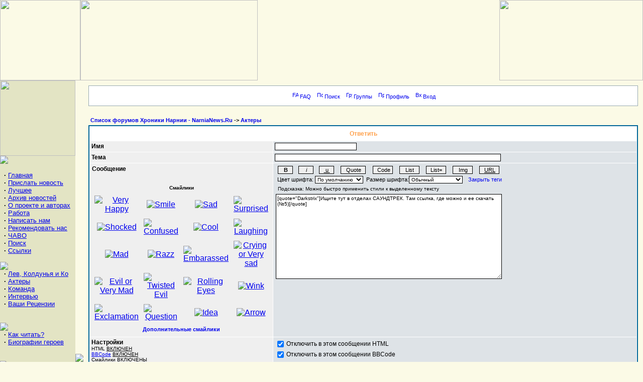

--- FILE ---
content_type: text/html; charset=windows-1251
request_url: http://narnianews.ru/modules.php?name=Forums&file=posting&mode=quote&p=1355
body_size: 18176
content:
<!DOCTYPE HTML PUBLIC "-//W3C//DTD HTML 4.01 Transitional//EN">
<html>
<head>
<title>NarniaNews.Ru - Нарния по-русски! </title>
<META HTTP-EQUIV="Content-Type" CONTENT="text/html; charset=windows-1251">
<META HTTP-EQUIV="EXPIRES" CONTENT="0">
<META NAME="RESOURCE-TYPE" CONTENT="DOCUMENT">
<META NAME="DISTRIBUTION" CONTENT="GLOBAL">
<META NAME="AUTHOR" CONTENT="NarniaNews.Ru - Нарния по-русски!">
<META NAME="COPYRIGHT" CONTENT="Copyright (c) by NarniaNews.Ru - Нарния по-русски!">
<META NAME="KEYWORDS" CONTENT="News, news, New, new, Technology, technology, Headlines, headlines, Nuke, nuke, PHP-Nuke, phpnuke, php-nuke, Geek, geek, Geeks, geeks, Hacker, hacker, Hackers, hackers, Linux, linux, Windows, windows, Software, software, Download, download, Downloads, downloads, Free, FREE, free, Community, community, MP3, mp3, Forum, forum, Forums, forums, Bulletin, bulletin, Board, board, Boards, boards, PHP, php, Survey, survey, Kernel, kernel, Comment, comment, Comments, comments, Portal, portal, ODP, odp, Open, open, Open Source, OpenSource, Opensource, opensource, open source, Free Software, FreeSoftware, Freesoftware, free software, GNU, gnu, GPL, gpl, License, license, Unix, UNIX, *nix, unix, MySQL, mysql, SQL, sql, Database, DataBase, Blogs, blogs, Blog, blog, database, Mandrake, mandrake, Red Hat, RedHat, red hat, Slackware, slackware, SUSE, SuSE, suse, Debian, debian, Gnome, GNOME, gnome, Kde, KDE, kde, Enlightenment, enlightenment, Interactive, interactive, Programming, programming, Extreme, extreme, Game, game, Games, games, Web Site, web site, Weblog, WebLog, weblog, Guru, GURU, guru, Oracle, oracle, db2, DB2, odbc, ODBC, plugin, plugins, Plugin, Plugins">
<META NAME="DESCRIPTION" CONTENT="There are thousand of stories about Narnia, the first one is about to be told...">
<META NAME="ROBOTS" CONTENT="INDEX, FOLLOW">
<META NAME="REVISIT-AFTER" CONTENT="1 DAYS">
<META NAME="RATING" CONTENT="GENERAL">
<META NAME="GENERATOR" CONTENT="PHP-Nuke Copyright (c) 2005 by Francisco Burzi. This is free software, and you may redistribute it under the GPL (http://phpnuke.org/files/gpl.txt). PHP-Nuke comes with absolutely no warranty, for details, see the license (http://phpnuke.org/files/gpl.txt).">
<script type="text/javascript">
<!--
function openwindow(){
	window.open ("modules/Forums/copyright.php","Copyright","toolbar=no,location=no,directories=no,status=no,scrollbars=yes,resizable=no,copyhistory=no,width=400,height=200");
}
//-->
</SCRIPT>

<link REL="shortcut icon" HREF="themes/narnianews/images/favicon.ico" TYPE="image/x-icon">
<link rel="alternate" type="application/rss+xml" title="RSS" href="backend.php">
<LINK REL="StyleSheet" HREF="themes/narnianews/style/style.css" TYPE="text/css">





</head>

<body bgcolor="#FBFAE6" bottomMargin="0" leftMargin="0" topMargin="0" marginwidth="0" marginheight="0"><table border="0" cellpadding="0" cellspacing="0" width="100%" align="top">
<tr><td><table border="0" cellpadding="0" cellspacing="0" width="100%" align="center">
<tr><td valign="top" WIDTH="160" HEIGHT="160"><IMG WIDTH="160" HEIGHT="160" src="themes/narnianews/images/top1.jpg"></td>
<td valign="top" WIDTH="353" HEIGHT="160"><IMG WIDTH="353" HEIGHT="160" src="themes/narnianews/images/top2.jpg"></td>
<td background="themes/narnianews/images/divider.gif" align="top"><IMG WIDTH="1" HEIGHT="160" src="themes/narnianews/images/divider.gif"></td>
<td align="right" valign="top" WIDTH="286" HEIGHT="160"><IMG WIDTH="286" HEIGHT="160" src="themes/narnianews/images/top3.jpg"></td>
</tr></table></tr><tr><td nowrap valign="top" width="100%" colspan="0">
<table border="0" cellspacing="0" valign="top" cellpadding="0" width="100%"><tr><td valign="top" width="150" bgcolor=#E3E4C4><IMG WIDTH="150" HEIGHT="150" src="themes/narnianews/images/side1.jpg">




<table width="100%" border="0" cellspacing="0" cellpadding="0">
<tr><td><IMG SRC="themes/narnianews/images/blocks/menu.gif"><br/></td></tr><tr>
 <tr><td><font size="2"><br>&nbsp;&nbsp;<strong>&middot;</strong> <a href="index.php">Главная</a><br>
&nbsp;&nbsp;<strong>&middot;</strong> <a href="modules.php?name=Your_News">Прислать новость</a><br>
&nbsp;&nbsp;<strong>&middot;</strong> <a href="modules.php?name=Top">Лучшее</a><br>
&nbsp;&nbsp;<strong>&middot;</strong> <a href="modules.php?name=Stories_Archive&sa=show_all">Архив новостей</a><br>
&nbsp;&nbsp;<strong>&middot;</strong> <a href="modules.php?name=Content&pa=showpage&pid=3">О проекте и авторах</a><br>
&nbsp;&nbsp;<strong>&middot;</strong> <a href="modules.php?name=Content&pa=showpage&pid=5">Работа</a><br>
&nbsp;&nbsp;<strong>&middot;</strong> <a href="modules.php?name=Feedback">Написать нам</a><br>
&nbsp;&nbsp;<strong>&middot;</strong> <a href="modules.php?name=Recommend_Us">Рекомендовать нас</a><br>
&nbsp;&nbsp;<strong>&middot;</strong> <a href="modules.php?name=FAQ">ЧАВО</a><br>
&nbsp;&nbsp;<strong>&middot;</strong> <a href="modules.php?name=Search">Поиск</a><br>
&nbsp;&nbsp;<strong>&middot;</strong> <a href="modules.php?name=Web_Links">Ссылки</a>
<br><br>
<img src="images/menu/films.gif" border=0>
<br>&nbsp;&nbsp;<strong>&middot;</strong> <a href="modules.php?name=Content&pa=showpage&pid=15">Лев, Колдунья и Ко</a><br>
&nbsp;&nbsp;<strong>&middot;</strong> <a href="modules.php?name=Content&pa=showpage&pid=16">Актеры</a><br>
&nbsp;&nbsp;<strong>&middot;</strong> <a href="modules.php?name=Content&pa=showpage&pid=26">Команда</a><br>
&nbsp;&nbsp;<strong>&middot;</strong> <a href="modules.php?name=Content&pa=showpage&pid=19">Интервью</a><br>
&nbsp;&nbsp;<strong>&middot;</strong> <a href="modules.php?name=Reviews">Ваши Рецензии</a><br>
<br><br>
<img src="images/menu/books.gif" border=0>
<br>&nbsp;&nbsp;<strong>&middot;</strong> <a href="modules.php?name=Content&pa=showpage&pid=32">Как читать?</a><br>
&nbsp;&nbsp;<strong>&middot;</strong> <a href="modules.php?name=Content&pa=showpage&pid=32">Биографии героев</a><br>
<br><br>
<img src="images/menu/cslewis.gif" border=0>
<br>&nbsp;&nbsp;<strong>&middot;</strong> <a href="modules.php?name=Content&pa=showpage&pid=2">Биография</a><br>
&nbsp;&nbsp;<strong>&middot;</strong> <a href="modules.php?name=Content&pa=showpage&pid=1">История Хроник</a><br>
&nbsp;&nbsp;<strong>&middot;</strong> <a href="modules.php?name=Content&pa=showpage&pid=27">Льюис и Инклинги</a><br>
<br><br>
<img src="images/menu/media.gif" border=0>
<br>&nbsp;&nbsp;<strong>&middot;</strong> <a href="modules.php?name=Downloads">Скачать!</a><br>
&nbsp;&nbsp;<strong>&middot;</strong> <a href="http://narnianews.ru/gallery">Галерея</a><br>
&nbsp;&nbsp;<strong>&middot;</strong> <a href="modules.php?name=Surveys">Опросы</a><br>
&nbsp;&nbsp;<strong>&middot;</strong> <a href="http://livejournal.com/~narnia_icons">Narnia Icons</a>
<br><br>
<img src="images/menu/fans.gif" border=0>
<br>&nbsp;&nbsp;<strong>&middot;</strong> <a href="modules.php?name=Forums">Форум сайта</a><br>
&nbsp;&nbsp;<strong><font color=red>&middot;</font></strong> <a href="modules.php?name=Journal"><font color=red>Дневники</font></a><br>
<br>
</font></td></tr></table><br><table width="100%" border="0" cellspacing="0" cellpadding="0">
<tr><td><IMG SRC="themes/narnianews/images/blocks/online.gif"><br/></td></tr><tr>
 <tr><td><font size="2"><div align="center"><span class="content"> 162 гостей и 0 пользователей.<br><br>Вы Анонимный пользователь. Вы можете зарегистрироваться, нажав <a href="modules.php?name=Your_Account&op=new_user">здесь</a>.</span></div></font></td></tr></table><br><CENTER>
<img src="themes/winter_narnia/images/blocks/counters.gif" border=0>
<br><br>
<!--Rating@Mail.ru COUNTER-->
 <SCRIPT language=JavaScript type=text/javascript><!--
d=document;var a='';a+=';r='+escape(d.referrer)
js=10//--></SCRIPT>

 <SCRIPT language=JavaScript1.1 type=text/javascript><!--
a+=';j='+navigator.javaEnabled()
js=11//--></SCRIPT>

 <SCRIPT language=JavaScript1.2 type=text/javascript><!--
s=screen;a+=';s='+s.width+'*'+s.height
a+=';d='+(s.colorDepth?s.colorDepth:s.pixelDepth)
js=12//--></SCRIPT>

 <SCRIPT language=JavaScript1.3 type=text/javascript><!--
js=13//--></SCRIPT>

 <SCRIPT language=JavaScript type=text/javascript><!--
d.write('<a href="http://top.mail.ru/jump?from=918870"'+
' target=_top><img src="http://top.list.ru/counter'+
'?id=918870;t=52;js='+js+a+';rand='+Math.random()+
'" alt="Рейтинг@Mail.ru"'+' border=0 height=31 width=88/></a>')
if(11<js)d.write('<'+'!-- ')//--></SCRIPT>
 <NOSCRIPT><A href="http://top.mail.ru/jump?from=918870" 
 target=_top><IMG height=31 alt=Рейтинг@Mail.ru src="" width=88 
 border=0></A></NOSCRIPT>
 <SCRIPT language=JavaScript type=text/javascript><!--
if(11<js)d.write('--'+'>')//--></SCRIPT>
<!--/COUNTER--> 
<br><br>
<!-- HotLog -->

<script language="javascript">
hotlog_js="1.0";
hotlog_r=""+Math.random()+"&s=314224&im=116&r="+escape(document.referrer)+"&pg="+
escape(window.location.href);
document.cookie="hotlog=1; path=/"; hotlog_r+="&c="+(document.cookie?"Y":"N");
</script>
<script language="javascript1.1">
hotlog_js="1.1";hotlog_r+="&j="+(navigator.javaEnabled()?"Y":"N")
</script>
<script language="javascript1.2">
hotlog_js="1.2";
hotlog_r+="&wh="+screen.width+'x'+screen.height+"&px="+
(((navigator.appName.substring(0,3)=="Mic"))?
screen.colorDepth:screen.pixelDepth)</script>
<script language="javascript1.3">hotlog_js="1.3"</script>
<script language="javascript">hotlog_r+="&js="+hotlog_js;
document.write("<a href='http://click.hotlog.ru/?314224' target='_top'><img "+
" src='http://hit13.hotlog.ru/cgi-bin/hotlog/count?"+
hotlog_r+"&' border=0 width=88 height=31 alt=HotLog></a>")
</script>
<noscript>
<a href=http://click.hotlog.ru/?314224 target=_top>
<img src="http://hit13.hotlog.ru/cgi-bin/hotlog/count?s=314224&im=116" border=0 
 width=88 height=31 alt="HotLog"></a>
</noscript>

<!-- /HotLog -->
<br><br></CENTER>
</td><td background="themes/narnianews/images/left.gif"><IMG valign="top" src="themes/narnianews/images/left.gif"></td><td width="100%" valign="top"><table width="100%" border="0" cellspacing="0" cellpadding="0" bgcolor="#E3E4C4"><tr><td valign="top">
<table width="100%" border="0" cellspacing="10" cellpadding="0" bgcolor="#FBFAE6"><tr><td valign="top">
<html dir="ltr">
<head>
<meta http-equiv="Content-Type" content="text/html; charset=windows-1251">
<meta http-equiv="Content-Style-Type" content="text/css">

<link rel="top" href="modules.php?name=Forums&file=index" title="Список форумов Хроники Нарнии - NarniaNews.Ru" />
<link rel="search" href="modules.php?name=Forums&file=search" title="Поиск" />
<link rel="help" href="modules.php?name=Forums&file=faq" title="FAQ" />
<link rel="author" href="modules.php?name=Members_List&file=index" title="Пользователи" />

<title>Хроники Нарнии - NarniaNews.Ru :: Ответить</title>
<!-- link rel="stylesheet" href="themes/RusNuke2003/forums/subSilver.css" type="text/css" -->
<style type="text/css">
<!--
/*
  The original subSilver Theme for phpBB version 2+
  Created by subBlue design
  http://www.subBlue.com

  NOTE: These CSS definitions are stored within the main page body so that you can use the phpBB2
  theme administration centre. When you have finalised your style you could cut the final CSS code
  and place it in an external file, deleting this section to save bandwidth.
*/



/* General font families for common tags */
font,th,td,p { font-family: Verdana, Arial, Helvetica, sans-serif }
a:link,a:active,a:visited { color : ; }
a:hover		{ text-decoration: underline; color : ; }
hr	{ height: 0px; border: solid #D1D7DC 0px; border-top-width: 1px;}

/* This is the border line & background colour round the entire page */
.bodyline	{ background-color: #FFFFFF; border: 1px #98AAB1 solid; }

/* This is the outline round the main forum tables */
.forumline	{ background-color: #FFFFFF; border: 2px #006699 solid; }

/* Main table cell colours and backgrounds */
td.row1	{ background-color: #EFEFEF; }
td.row2	{ background-color: #DEE3E7; }
td.row3	{ background-color: #D1D7DC; }

/*
  This is for the table cell above the Topics, Post & Last posts on the index.php page
  By default this is the fading out gradiated silver background.
  However, you could replace this with a bitmap specific for each forum
*/
td.rowpic {
		background-color: #FFFFFF;
		background-image: url(themes/RusNuke2003/forums/images/cellpic2.jpg);
		background-repeat: repeat-y;
}

/* Header cells - the blue and silver gradient backgrounds */
th	{
	color: #FFA34F; font-size: 11px; font-weight : bold;
	background-color: ; height: 25px;
	background-image: url(themes/RusNuke2003/forums/images/cellpic3.gif);
}

td.cat,td.catHead,td.catSides,td.catLeft,td.catRight,td.catBottom {
			background-image: url(themes/RusNuke2003/forums/images/cellpic1.gif);
			background-color:#D1D7DC; border: #FFFFFF; border-style: solid; height: 28px;
}

/*
  Setting additional nice inner borders for the main table cells.
  The names indicate which sides the border will be on.
  Don't worry if you don't understand this, just ignore it :-)
*/
td.cat,td.catHead,td.catBottom {
	height: 29px;
	border-width: 0px 0px 0px 0px;
}
th.thHead,th.thSides,th.thTop,th.thLeft,th.thRight,th.thBottom,th.thCornerL,th.thCornerR {
	font-weight: bold; border: #FFFFFF; border-style: solid; height: 28px;
}
td.row3Right,td.spaceRow {
	background-color: #D1D7DC; border: #FFFFFF; border-style: solid;
}

th.thHead,td.catHead { font-size: 12px; border-width: 1px 1px 0px 1px; }
th.thSides,td.catSides,td.spaceRow	 { border-width: 0px 1px 0px 1px; }
th.thRight,td.catRight,td.row3Right	 { border-width: 0px 1px 0px 0px; }
th.thLeft,td.catLeft	  { border-width: 0px 0px 0px 1px; }
th.thBottom,td.catBottom  { border-width: 0px 1px 1px 1px; }
th.thTop	 { border-width: 1px 0px 0px 0px; }
th.thCornerL { border-width: 1px 0px 0px 1px; }
th.thCornerR { border-width: 1px 1px 0px 0px; }

/* The largest text used in the index page title and toptic title etc. */
.maintitle	{
	font-weight: bold; font-size: 22px; font-family: "Trebuchet MS",Verdana, Arial, Helvetica, sans-serif;
	text-decoration: none; line-height : 120%; color : ;
}

/* General text */
.gen { font-size : 12px; }
.genmed { font-size : 11px; }
.gensmall { font-size : 10px; }
.gen,.genmed,.gensmall { color : ; }
a.gen,a.genmed,a.gensmall { color: ; text-decoration: none; }
a.gen:hover,a.genmed:hover,a.gensmall:hover	{ color: ; text-decoration: underline; }

/* The register, login, search etc links at the top of the page */
.mainmenu		{ font-size : 11px; color :  }
a.mainmenu		{ text-decoration: none; color : ;  }
a.mainmenu:hover{ text-decoration: underline; color : ; }

/* Forum category titles */
.cattitle		{ font-weight: bold; font-size: 12px ; letter-spacing: 1px; color : }
a.cattitle		{ text-decoration: none; color : ; }
a.cattitle:hover{ text-decoration: underline; }

/* Forum title: Text and link to the forums used in: index.php */
.forumlink		{ font-weight: bold; font-size: 12px; color : ; }
a.forumlink 	{ text-decoration: none; color : ; }
a.forumlink:hover{ text-decoration: underline; color : ; }

/* Used for the navigation text, (Page 1,2,3 etc) and the navigation bar when in a forum */
.nav			{ font-weight: bold; font-size: 11px; color : ;}
a.nav			{ text-decoration: none; color : ; }
a.nav:hover		{ text-decoration: underline; }

/* titles for the topics: could specify viewed link colour too */
.topictitle,h1,h2	{ font-weight: bold; font-size: 11px; color : ; }
a.topictitle:link   { text-decoration: none; color : ; }
a.topictitle:visited { text-decoration: none; color : ; }
a.topictitle:hover	{ text-decoration: underline; color : ; }

/* Name of poster in viewmsg.php and viewtopic.php and other places */
.name			{ font-size : 11px; color : ;}

/* Location, number of posts, post date etc */
.postdetails		{ font-size : 10px; color : ; }

/* The content of the posts (body of text) */
.postbody { font-size : 12px; line-height: 18px}
a.postlink:link	{ text-decoration: none; color :  }
a.postlink:visited { text-decoration: none; color : ; }
a.postlink:hover { text-decoration: underline; color : }

/* Quote & Code blocks */
.code {
	font-family: Courier, 'Courier New', sans-serif; font-size: 11px; color: #006600;
	background-color: #FAFAFA; border: #D1D7DC; border-style: solid;
	border-left-width: 1px; border-top-width: 1px; border-right-width: 1px; border-bottom-width: 1px
}

.quote {
	font-family: Verdana, Arial, Helvetica, sans-serif; font-size: 11px; color: #444444; line-height: 125%;
	background-color: #FAFAFA; border: #D1D7DC; border-style: solid;
	border-left-width: 1px; border-top-width: 1px; border-right-width: 1px; border-bottom-width: 1px
}

/* Copyright and bottom info */
.copyright		{ font-size: 10px; font-family: Verdana, Arial, Helvetica, sans-serif; color: #444444; letter-spacing: -1px;}
a.copyright		{ color: #444444; text-decoration: none;}
a.copyright:hover { color: ; text-decoration: underline;}

/* Form elements */

input,textarea,select {

color : #000000;
font: normal 10px Verdana, Arial, Helvetica, sans-serif;
border:1px solid;
border-color : #000000;

}



/* The text input fields background colour */
input.post, textarea.post, select {
	background-color : #FFFFFF;
}

input { text-indent : 2px; }

/* The buttons used for bbCode styling in message post */
input.button {
	background-color : #EFEFEF;
	color : ;
	font-size: 11px; font-family: Verdana, Arial, Helvetica, sans-serif;
}

/* The main submit button option */
input.mainoption {
	background-color : #FAFAFA;
	font-weight : bold;
}

/* None-bold submit button */
input.liteoption {
	background-color : #FAFAFA;
	font-weight : normal;
}

/* This is the line in the posting page which shows the rollover
  help line. This is actually a text box, but if set to be the same
  colour as the background no one will know ;)
*/
.helpline { background-color: #DEE3E7; border-style: none; }

/* Import the fancy styles for IE only (NS4.x doesn't use the @import function) */
@import url("themes/RusNuke2003/forums/formIE.css");
-->
</style>
</head>
<body bgcolor="" text="" link="" vlink="">

<a name="top"></a>

<table width="100%" cellspacing="0" cellpadding="10" border="0" align="center">
	<tr>
		<td class="bodyline"><table width="100%" cellspacing="0" cellpadding="0" border="0">
			<tr>
				<table cellspacing="0" cellpadding="2" border="0" align="center">
					<tr>
						<td align="center" valign="top" nowrap="nowrap"><span class="mainmenu"><center>&nbsp;<a href="modules.php?name=Forums&file=faq" class="mainmenu"><img src="themes/RusNuke2003/forums/images/icon_mini_faq.gif" width="12" height="13" border="0" alt="FAQ" hspace="3" />FAQ</a>&nbsp; &nbsp;<a href="modules.php?name=Forums&file=search" class="mainmenu"><img src="themes/RusNuke2003/forums/images/icon_mini_search.gif" width="12" height="13" border="0" alt="Поиск" hspace="3" />Поиск</a>&nbsp; &nbsp;<a href="modules.php?name=Forums&file=groupcp" class="mainmenu"><img src="themes/RusNuke2003/forums/images/icon_mini_groups.gif" width="12" height="13" border="0" alt="Группы" hspace="3" />Группы</a>&nbsp;
						&nbsp;<a href="modules.php?name=Forums&file=profile&mode=editprofile" class="mainmenu"><img src="themes/RusNuke2003/forums/images/icon_mini_profile.gif" width="12" height="13" border="0" alt="Профиль" hspace="3" />Профиль</a>&nbsp; &nbsp;<a href="modules.php?name=Your_Account&redirect=index" class="mainmenu"><img src="themes/RusNuke2003/forums/images/icon_mini_login.gif" width="12" height="13" border="0" alt="Вход" hspace="3" />Вход</a>&nbsp;</center></span></td>
					</tr>
				</table></td>
			</tr>
		</table>

		<br />

<script language="JavaScript" type="text/javascript">
<!--
// bbCode control by
// subBlue design
// www.subBlue.com

// Startup variables
var imageTag = false;
var theSelection = false;

// Check for Browser & Platform for PC & IE specific bits
// More details from: http://www.mozilla.org/docs/web-developer/sniffer/browser_type.html
var clientPC = navigator.userAgent.toLowerCase(); // Get client info
var clientVer = parseInt(navigator.appVersion); // Get browser version

var is_ie = ((clientPC.indexOf("msie") != -1) && (clientPC.indexOf("opera") == -1));
var is_nav  = ((clientPC.indexOf('mozilla')!=-1) && (clientPC.indexOf('spoofer')==-1)
                && (clientPC.indexOf('compatible') == -1) && (clientPC.indexOf('opera')==-1)
                && (clientPC.indexOf('webtv')==-1) && (clientPC.indexOf('hotjava')==-1));

var is_win   = ((clientPC.indexOf("win")!=-1) || (clientPC.indexOf("16bit") != -1));
var is_mac    = (clientPC.indexOf("mac")!=-1);


// Helpline messages
b_help = "Жирный текст: [b]текст[/b]  (alt+b)";
i_help = "Наклонный текст: [i]текст[/i]  (alt+i)";
u_help = "Подчёркнутый текст: [u]текст[/u]  (alt+u)";
q_help = "Цитата: [quote]текст[/quote]  (alt+q)";
c_help = "Код (программа): [code]код[/code]  (alt+c)";
l_help = "Список: [list]текст[/list] (alt+l)";
o_help = "Нумерованный список: [list=]текст[/list]  (alt+o)";
p_help = "Вставить картинку: [img]http://image_url[/img]  (alt+p)";
w_help = "Вставить ссылку: [url]http://url[/url] или [url=http://url]текст ссылки[/url]  (alt+w)";
a_help = "Закрыть все открытые теги bbCode";
s_help = "Цвет шрифта: [color=red]текст[/color]  Подсказка: можно использовать color=#FF0000";
f_help = "Размер шрифта: [size=x-small]маленький текст[/size]";

// Define the bbCode tags
bbcode = new Array();
bbtags = new Array('[b]','[/b]','[i]','[/i]','[u]','[/u]','[quote]','[/quote]','[code]','[/code]','[list]','[/list]','[list=]','[/list]','[img]','[/img]','[url]','[/url]');
imageTag = false;

// Shows the help messages in the helpline window
function helpline(help) {
	document.post.helpbox.value = eval(help + "_help");
}


// Replacement for arrayname.length property
function getarraysize(thearray) {
	for (i = 0; i < thearray.length; i++) {
		if ((thearray[i] == "undefined") || (thearray[i] == "") || (thearray[i] == null))
			return i;
		}
	return thearray.length;
}

// Replacement for arrayname.push(value) not implemented in IE until version 5.5
// Appends element to the array
function arraypush(thearray,value) {
	thearray[ getarraysize(thearray) ] = value;
}

// Replacement for arrayname.pop() not implemented in IE until version 5.5
// Removes and returns the last element of an array
function arraypop(thearray) {
	thearraysize = getarraysize(thearray);
	retval = thearray[thearraysize - 1];
	delete thearray[thearraysize - 1];
	return retval;
}


function checkForm() {

	formErrors = false;

	if (document.post.message.value.length < 2) {
		formErrors = "Вы должны ввести текст сообщения";
	}

	if (formErrors) {
		alert(formErrors);
		return false;
	} else {
		bbstyle(-1);
		//formObj.preview.disabled = true;
		//formObj.submit.disabled = true;
		return true;
	}
}

function emoticon(text) {
	text = ' ' + text + ' ';
	if (document.post.message.createTextRange && document.post.message.caretPos) {
		var caretPos = document.post.message.caretPos;
		caretPos.text = caretPos.text.charAt(caretPos.text.length - 1) == ' ' ? text + ' ' : text;
		document.post.message.focus();
	} else {
	document.post.message.value  += text;
	document.post.message.focus();
	}
}

function bbfontstyle(bbopen, bbclose) {
	if ((clientVer >= 4) && is_ie && is_win) {
		theSelection = document.selection.createRange().text;
		if (!theSelection) {
			document.post.message.value += bbopen + bbclose;
			document.post.message.focus();
			return;
		}
		document.selection.createRange().text = bbopen + theSelection + bbclose;
		document.post.message.focus();
		return;
	} else {
		document.post.message.value += bbopen + bbclose;
		document.post.message.focus();
		return;
	}
	storeCaret(document.post.message);
}


function bbstyle(bbnumber) {

	donotinsert = false;
	theSelection = false;
	bblast = 0;

	if (bbnumber == -1) { // Close all open tags & default button names
		while (bbcode[0]) {
			butnumber = arraypop(bbcode) - 1;
			document.post.message.value += bbtags[butnumber + 1];
			buttext = eval('document.post.addbbcode' + butnumber + '.value');
			eval('document.post.addbbcode' + butnumber + '.value ="' + buttext.substr(0,(buttext.length - 1)) + '"');
		}
		imageTag = false; // All tags are closed including image tags :D
		document.post.message.focus();
		return;
	}

	if ((clientVer >= 4) && is_ie && is_win)
		theSelection = document.selection.createRange().text; // Get text selection

	if (theSelection) {
		// Add tags around selection
		document.selection.createRange().text = bbtags[bbnumber] + theSelection + bbtags[bbnumber+1];
		document.post.message.focus();
		theSelection = '';
		return;
	}

	// Find last occurance of an open tag the same as the one just clicked
	for (i = 0; i < bbcode.length; i++) {
		if (bbcode[i] == bbnumber+1) {
			bblast = i;
			donotinsert = true;
		}
	}

	if (donotinsert) {		// Close all open tags up to the one just clicked & default button names
		while (bbcode[bblast]) {
				butnumber = arraypop(bbcode) - 1;
				document.post.message.value += bbtags[butnumber + 1];
				buttext = eval('document.post.addbbcode' + butnumber + '.value');
				eval('document.post.addbbcode' + butnumber + '.value ="' + buttext.substr(0,(buttext.length - 1)) + '"');
				imageTag = false;
			}
			document.post.message.focus();
			return;
	} else { // Open tags

		if (imageTag && (bbnumber != 14)) {		// Close image tag before adding another
			document.post.message.value += bbtags[15];
			lastValue = arraypop(bbcode) - 1;	// Remove the close image tag from the list
			document.post.addbbcode14.value = "Img";	// Return button back to normal state
			imageTag = false;
		}

		// Open tag
		document.post.message.value += bbtags[bbnumber];
		if ((bbnumber == 14) && (imageTag == false)) imageTag = 1; // Check to stop additional tags after an unclosed image tag
		arraypush(bbcode,bbnumber+1);
		eval('document.post.addbbcode'+bbnumber+'.value += "*"');
		document.post.message.focus();
		return;
	}
	storeCaret(document.post.message);
}

// Insert at Claret position. Code from
// http://www.faqts.com/knowledge_base/view.phtml/aid/1052/fid/130
function storeCaret(textEl) {
	if (textEl.createTextRange) textEl.caretPos = document.selection.createRange().duplicate();
}

//-->
</script>


<form action="modules.php?name=Forums&file=posting" method="post" name="post" onsubmit="return checkForm(this)">




<table width="100%" cellspacing="2" cellpadding="2" border="0" align="center">
	<tr>
		<td align="left"><span  class="nav"><a href="modules.php?name=Forums&file=index" class="nav">Список форумов Хроники Нарнии - NarniaNews.Ru</a>
		-> <a href="modules.php?name=Forums&file=viewforum&f=6" class="nav">Актеры</a></span></td>
	</tr>
</table>

<table border="0" cellpadding="3" cellspacing="1" width="100%" class="forumline">
	<tr>
		<th class="thHead" colspan="2" height="25"><b>Ответить</b></th>
	</tr>
	<tr>
		<td class="row1"><span class="gen"><b>Имя</b></span></td>
		<td class="row2"><span class="genmed"><input type="text" class="post" tabindex="1" name="username" size="25" maxlength="25" value="" /></span></td>
	</tr>
	<tr>
	  <td class="row1" width="22%"><span class="gen"><b>Тема</b></span></td>
	  <td class="row2" width="78%"> <span class="gen">
		<input type="text" name="subject" size="45" maxlength="60" style="width:450px" tabindex="2" class="post" value="" />
		</span> </td>
	</tr>
	<tr>
	  <td class="row1" valign="top">
		<table width="100%" border="0" cellspacing="0" cellpadding="1">
		  <tr>
			<td><span class="gen"><b>Сообщение</b></span> </td>
		  </tr>
		  <tr>
			<td valign="middle" align="center"> <br />
			  <table width="100" border="0" cellspacing="0" cellpadding="5">
				<tr align="center">
				  <td colspan="4" class="gensmall"><b>Смайлики</b></td>
				</tr>
				<tr align="center" valign="middle">
				  <td><a href="javascript:emoticon(':D')"><img src="modules/Forums/images/smiles/icon_biggrin.gif" border="0" alt="Very Happy" title="Very Happy" /></a></td>
				  <td><a href="javascript:emoticon(':)')"><img src="modules/Forums/images/smiles/icon_smile.gif" border="0" alt="Smile" title="Smile" /></a></td>
				  <td><a href="javascript:emoticon(':(')"><img src="modules/Forums/images/smiles/icon_sad.gif" border="0" alt="Sad" title="Sad" /></a></td>
				  <td><a href="javascript:emoticon(':o')"><img src="modules/Forums/images/smiles/icon_surprised.gif" border="0" alt="Surprised" title="Surprised" /></a></td>
				</tr>
				<tr align="center" valign="middle">
				  <td><a href="javascript:emoticon('8O')"><img src="modules/Forums/images/smiles/icon_eek.gif" border="0" alt="Shocked" title="Shocked" /></a></td>
				  <td><a href="javascript:emoticon(':?')"><img src="modules/Forums/images/smiles/icon_confused.gif" border="0" alt="Confused" title="Confused" /></a></td>
				  <td><a href="javascript:emoticon('8)')"><img src="modules/Forums/images/smiles/icon_cool.gif" border="0" alt="Cool" title="Cool" /></a></td>
				  <td><a href="javascript:emoticon(':lol:')"><img src="modules/Forums/images/smiles/icon_lol.gif" border="0" alt="Laughing" title="Laughing" /></a></td>
				</tr>
				<tr align="center" valign="middle">
				  <td><a href="javascript:emoticon(':x')"><img src="modules/Forums/images/smiles/icon_mad.gif" border="0" alt="Mad" title="Mad" /></a></td>
				  <td><a href="javascript:emoticon(':P')"><img src="modules/Forums/images/smiles/icon_razz.gif" border="0" alt="Razz" title="Razz" /></a></td>
				  <td><a href="javascript:emoticon(':oops:')"><img src="modules/Forums/images/smiles/icon_redface.gif" border="0" alt="Embarassed" title="Embarassed" /></a></td>
				  <td><a href="javascript:emoticon(':cry:')"><img src="modules/Forums/images/smiles/icon_cry.gif" border="0" alt="Crying or Very sad" title="Crying or Very sad" /></a></td>
				</tr>
				<tr align="center" valign="middle">
				  <td><a href="javascript:emoticon(':evil:')"><img src="modules/Forums/images/smiles/icon_evil.gif" border="0" alt="Evil or Very Mad" title="Evil or Very Mad" /></a></td>
				  <td><a href="javascript:emoticon(':twisted:')"><img src="modules/Forums/images/smiles/icon_twisted.gif" border="0" alt="Twisted Evil" title="Twisted Evil" /></a></td>
				  <td><a href="javascript:emoticon(':roll:')"><img src="modules/Forums/images/smiles/icon_rolleyes.gif" border="0" alt="Rolling Eyes" title="Rolling Eyes" /></a></td>
				  <td><a href="javascript:emoticon(':wink:')"><img src="modules/Forums/images/smiles/icon_wink.gif" border="0" alt="Wink" title="Wink" /></a></td>
				</tr>
				<tr align="center" valign="middle">
				  <td><a href="javascript:emoticon(':!:')"><img src="modules/Forums/images/smiles/icon_exclaim.gif" border="0" alt="Exclamation" title="Exclamation" /></a></td>
				  <td><a href="javascript:emoticon(':?:')"><img src="modules/Forums/images/smiles/icon_question.gif" border="0" alt="Question" title="Question" /></a></td>
				  <td><a href="javascript:emoticon(':idea:')"><img src="modules/Forums/images/smiles/icon_idea.gif" border="0" alt="Idea" title="Idea" /></a></td>
				  <td><a href="javascript:emoticon(':arrow:')"><img src="modules/Forums/images/smiles/icon_arrow.gif" border="0" alt="Arrow" title="Arrow" /></a></td>
				</tr>
				<tr align="center">
				  <td colspan="4"><span  class="nav"><a href="modules.php?name=Forums&file=posting&mode=smilies&popup=1" onclick="window.open('modules.php?name=Forums&file=posting&mode=smilies&popup=1', '_phpbbsmilies', 'HEIGHT=300,resizable=yes,scrollbars=yes,WIDTH=250');return false;" target="_phpbbsmilies" class="nav">Дополнительные смайлики</a></span></td>
				</tr>
			  </table>
			</td>
		  </tr>
		</table>
	  </td>
	  <td class="row2" valign="top"><span class="gen"> <span class="genmed"> </span>
		<table width="450" border="0" cellspacing="0" cellpadding="2">
		  <tr align="center" valign="middle">
			<td><span class="genmed">
			  <input type="button" class="button" accesskey="b" name="addbbcode0" value=" B " style="font-weight:bold; width: 30px" onClick="bbstyle(0)" onMouseOver="helpline('b')" />
			  </span></td>
			<td><span class="genmed">
			  <input type="button" class="button" accesskey="i" name="addbbcode2" value=" i " style="font-style:italic; width: 30px" onClick="bbstyle(2)" onMouseOver="helpline('i')" />
			  </span></td>
			<td><span class="genmed">
			  <input type="button" class="button" accesskey="u" name="addbbcode4" value=" u " style="text-decoration: underline; width: 30px" onClick="bbstyle(4)" onMouseOver="helpline('u')" />
			  </span></td>
			<td><span class="genmed">
			  <input type="button" class="button" accesskey="q" name="addbbcode6" value="Quote" style="width: 50px" onClick="bbstyle(6)" onMouseOver="helpline('q')" />
			  </span></td>
			<td><span class="genmed">
			  <input type="button" class="button" accesskey="c" name="addbbcode8" value="Code" style="width: 40px" onClick="bbstyle(8)" onMouseOver="helpline('c')" />
			  </span></td>
			<td><span class="genmed">
			  <input type="button" class="button" accesskey="l" name="addbbcode10" value="List" style="width: 40px" onClick="bbstyle(10)" onMouseOver="helpline('l')" />
			  </span></td>
			<td><span class="genmed">
			  <input type="button" class="button" accesskey="o" name="addbbcode12" value="List=" style="width: 40px" onClick="bbstyle(12)" onMouseOver="helpline('o')" />
			  </span></td>
			<td><span class="genmed">
			  <input type="button" class="button" accesskey="p" name="addbbcode14" value="Img" style="width: 40px"  onClick="bbstyle(14)" onMouseOver="helpline('p')" />
			  </span></td>
			<td><span class="genmed">
			  <input type="button" class="button" accesskey="w" name="addbbcode16" value="URL" style="text-decoration: underline; width: 40px" onClick="bbstyle(16)" onMouseOver="helpline('w')" />
			  </span></td>
		  </tr>
		  <tr>
			<td colspan="9">
			  <table width="100%" border="0" cellspacing="0" cellpadding="0">
				<tr>
				  <td><span class="genmed"> &nbsp;Цвет шрифта:
					<select name="addbbcode18" onChange="bbfontstyle('[color=' + this.form.addbbcode18.options[this.form.addbbcode18.selectedIndex].value + ']', '[/color]')" onMouseOver="helpline('s')">
					  <option style="color:black; background-color: #FAFAFA" value="#444444" class="genmed">По умолчанию</option>
					  <option style="color:darkred; background-color: #FAFAFA" value="darkred" class="genmed">Тёмно-красный</option>
					  <option style="color:red; background-color: #FAFAFA" value="red" class="genmed">Красный</option>
					  <option style="color:orange; background-color: #FAFAFA" value="orange" class="genmed">Оранжевый</option>
					  <option style="color:brown; background-color: #FAFAFA" value="brown" class="genmed">Коричневый</option>
					  <option style="color:yellow; background-color: #FAFAFA" value="yellow" class="genmed">Жёлтый</option>
					  <option style="color:green; background-color: #FAFAFA" value="green" class="genmed">Зелёный</option>
					  <option style="color:olive; background-color: #FAFAFA" value="olive" class="genmed">Оливковый</option>
					  <option style="color:cyan; background-color: #FAFAFA" value="cyan" class="genmed">Голубой</option>
					  <option style="color:blue; background-color: #FAFAFA" value="blue" class="genmed">Синий</option>
					  <option style="color:darkblue; background-color: #FAFAFA" value="darkblue" class="genmed">Тёмно-синий</option>
					  <option style="color:indigo; background-color: #FAFAFA" value="indigo" class="genmed">Индиго</option>
					  <option style="color:violet; background-color: #FAFAFA" value="violet" class="genmed">Фиолетовый</option>
					  <option style="color:white; background-color: #FAFAFA" value="white" class="genmed">Белый</option>
					  <option style="color:black; background-color: #FAFAFA" value="black" class="genmed">Чёрный</option>
					</select> &nbsp;Размер шрифта:<select name="addbbcode20" onChange="bbfontstyle('[size=' + this.form.addbbcode20.options[this.form.addbbcode20.selectedIndex].value + ']', '[/size]')" onMouseOver="helpline('f')">
					  <option value="7" class="genmed">Очень маленький</option>
					  <option value="9" class="genmed">Маленький</option>
					  <option value="12" selected class="genmed">Обычный</option>
					  <option value="18" class="genmed">Большой</option>
					  <option  value="24" class="genmed">Огромный</option>
					</select>
					</span></td>
				  <td nowrap="nowrap" align="right"><span class="gensmall"><a href="javascript:bbstyle(-1)" class="genmed" onMouseOver="helpline('a')">Закрыть теги</a></span></td>
				</tr>
			  </table>
			</td>
		  </tr>
		  <tr>
			<td colspan="9"> <span class="gensmall">
			  <input type="text" name="helpbox" size="45" maxlength="100" style="width:450px; font-size:10px" class="helpline" value="Подсказка: Можно быстро применить стили к выделенному тексту" />
			  </span></td>
		  </tr>
		  <tr>
			<td colspan="9"><span class="gen">
			  <textarea name="message" rows="15" cols="35" wrap="virtual" style="width:450px" tabindex="3" class="post" onselect="storeCaret(this);" onclick="storeCaret(this);" onkeyup="storeCaret(this);">[quote="Darkstrix"]Ищите тут в отделах САУНДТРЕК. Там ссылка, где можно и ее скачать (№5)[/quote]</textarea>
			  </span></td>
		  </tr>
		</table>
		</span></td>
	</tr>
	<tr>
	  <td class="row1" valign="top"><span class="gen"><b>Настройки</b></span><br /><span class="gensmall">HTML <u>ВКЛЮЧЕН</u><br /><a href="modules.php?name=Forums&file=faq&mode=bbcode" target="_phpbbcode">BBCode</a> <u>ВКЛЮЧЕН</u><br />Смайлики <u>ВКЛЮЧЕНЫ</u></span></td>
	  <td class="row2"><span class="gen"> </span>
		<table cellspacing="0" cellpadding="1" border="0">
		  <tr>
			<td>
			  <input type="checkbox" name="disable_html" checked="checked" />
			</td>
			<td><span class="gen">Отключить в этом сообщении HTML</span></td>
		  </tr>
		  <tr>
			<td>
			  <input type="checkbox" name="disable_bbcode" checked="checked" />
			</td>
			<td><span class="gen">Отключить в этом сообщении BBCode</span></td>
		  </tr>
		  <tr>
			<td>
			  <input type="checkbox" name="disable_smilies" checked="checked" />
			</td>
			<td><span class="gen">Отключить в этом сообщении смайлики</span></td>
		  </tr>
		</table>
	  </td>
	</tr>
	
	<tr>
	  <td class="catBottom" colspan="2" align="center" height="28"> <input type="hidden" name="mode" value="reply" /><input type="hidden" name="t" value="17" /><input type="submit" tabindex="5" name="preview" class="mainoption" value="Предв. просмотр" />&nbsp;<input type="submit" accesskey="s" tabindex="6" name="post" class="mainoption" value="Отправить" /></td>
	</tr>
  </table>

  <table width="100%" cellspacing="2" border="0" align="center" cellpadding="2">
	<tr>
	  <td align="right" valign="top"><span class="gensmall">Часовой пояс: GMT + 6</span></td>
	</tr>
  </table>
</form>

<table width="100%" cellspacing="2" border="0" align="center">
  <tr>
	<td valign="top" align="right">
<form method="post" name="jumpbox" action="modules.php?name=Forums&file=viewforum" onSubmit="if(document.jumpbox.f.value == -1){return false;}"><table cellspacing="0" cellpadding="0" border="0">
	<tr>
		<td nowrap="nowrap"><span class="gensmall">Перейти:&nbsp;<select name="f" onchange="if(this.options[this.selectedIndex].value != -1){ forms['jumpbox'].submit() }"><option value="-1">Выберите форум</option><option value="-1">&nbsp;</option><option value="-1">Новости</option><option value="-1">----------------</option><option value="4">Слухи</option><option value="5">Фотографии</option><option value="13">Видеоигра</option><option value="-1">&nbsp;</option><option value="-1">Фильмы</option><option value="-1">----------------</option><option value="6">Актеры</option><option value="7">ЛКПШ</option><option value="24">Принц Каспиан</option><option value="37">Покоритель Зари</option><option value="8">Что дальше?</option><option value="25">Хроники Нарнии производства ВВС</option><option value="41">Сериал 1967 года</option><option value="42">Мультипликационные фильмы по Хроникам.</option><option value="9">Команда</option><option value="-1">&nbsp;</option><option value="-1">Клайв С. Льюис</option><option value="-1">----------------</option><option value="10">Автор на все времена</option><option value="11">Хроники Нарнии</option><option value="14">Нарния и Христианство</option><option value="-1">&nbsp;</option><option value="-1">Болота</option><option value="-1">----------------</option><option value="16">Армия Аслана</option><option value="26">Встречи в реале и прочее о нас</option><option value="12">Вопрос - Ответ</option><option value="3">Реклама</option><option value="17">Ролевые игры</option><option value="20">Культура</option><option value="-1">&nbsp;</option><option value="-1">Фанарт и Фанфикшен</option><option value="-1">----------------</option><option value="15">Фанарт</option><option value="33">Проба пера</option><option value="22">Фанфикшен</option><option value="27">Стихи</option><option value="28">Музыка и песни  </option><option value="29">Фанфики Этери  </option><option value="30">Фанфики Elessmer  </option><option value="38">Фанфики Астрель</option><option value="31">Фанфики Ивана</option><option value="32">Фанфики Маранны</option><option value="39">Фанфики ЛючиН</option><option value="34">Фанфики Ник</option><option value="35">Фанфики Ariane  </option><option value="40">Фанфики Вернитты</option><option value="36">Переводные фанфики</option><option value="23">Конкурсы</option><option value="-1">&nbsp;</option><option value="-1">Обсуждение работы сайта и форума</option><option value="-1">----------------</option><option value="18">Обсуждение работы форума</option><option value="19">Обсуждение работы сайта</option><option value="21">Архив старых тем</option></select><input type="hidden" name="sid" value="97bdabc571bba46d3d482a84170a16f4" />&nbsp;<input type="submit" value="Перейти" class="liteoption" /></span></td>
	</tr>
</table></form>

</td>
  </tr>
</table>


<table border="0" cellpadding="3" cellspacing="1" width="100%" class="forumline">
	<tr>
		<td class="catHead" height="28" align="center"><b><span class="cattitle">Обзор темы</span></b></td>
	</tr>
	<tr>
		<td class="row1"><iframe width="100%" height="300" src="modules.php?name=Forums&file=posting&mode=topicreview&amp;t=17&popup=1" >
<table border="0" cellpadding="3" cellspacing="1" width="100%" class="forumline">
	<tr>
		<th class="thCornerL" width="22%" height="26">Автор</th>
		<th class="thCornerR">Сообщение</th>
	</tr>
	<tr>
		<td width="22%" align="left" valign="top" class="row1"><span class="name"><a name=""></a><b>Cокол</b></span></td>
		<td class="row1" height="28" valign="top"><table width="100%" border="0" cellspacing="0" cellpadding="0">
			<tr>
				<td width="100%"><img src="themes/narnianews/forums/images/icon_minipost.gif" width="12" height="9" alt="Сообщение" title="Сообщение" border="0" /><span class="postdetails">Добавлено: Чт Авг 02, 2018 12:59 am<span class="gen">&nbsp;</span>&nbsp;&nbsp;&nbsp;Заголовок сообщения: </span></td>
			</tr>
			<tr>
				<td colspan="2"><hr /></td>
			</tr>
			<tr>
				<td colspan="2"><span class="postbody">На съёмках фильма ЛКПШ:<br /><br /><img src="https://s8.hostingkartinok.com/uploads/images/2018/08/88fac960aadfe6dfed616fa834c88da4.jpg" border="0" /></span></td>
			</tr>
		</table></td>
	</tr>
	<tr>
		<td colspan="2" height="1" class="spaceRow"><img src="themes/RusNuke2003/forums/images/spacer.gif" alt="" width="1" height="1" /></td>
	</tr>
	<tr>
		<td width="22%" align="left" valign="top" class="row2"><span class="name"><a name=""></a><b>ГермиЛу</b></span></td>
		<td class="row2" height="28" valign="top"><table width="100%" border="0" cellspacing="0" cellpadding="0">
			<tr>
				<td width="100%"><img src="themes/narnianews/forums/images/icon_minipost.gif" width="12" height="9" alt="Сообщение" title="Сообщение" border="0" /><span class="postdetails">Добавлено: Вс Окт 19, 2014 2:05 pm<span class="gen">&nbsp;</span>&nbsp;&nbsp;&nbsp;Заголовок сообщения: </span></td>
			</tr>
			<tr>
				<td colspan="2"><hr /></td>
			</tr>
			<tr>
				<td colspan="2"><span class="postbody">Джеймс МакЭвой - член жюри 58-ого Лондонского кинофестиваля (BFI London Film Festival), 18.10.2014 г.<br /><br /><img src="http://s7.hostingkartinok.com/uploads/images/2014/10/5a45cd0219bbd134b2c1592d22e98b44.jpg" border="0" /><br /><img src="http://s7.hostingkartinok.com/uploads/images/2014/10/f15efda14bf6c0e925be304becbf8c2a.jpg" border="0" /><br /><img src="http://s7.hostingkartinok.com/uploads/images/2014/10/73d552b88675e3cc411be9750293cafa.jpg" border="0" /><br /><img src="http://s7.hostingkartinok.com/uploads/images/2014/10/5d39714cec2d20dcaf8f1117b76203c0.jpg" border="0" /><br /><img src="http://s7.hostingkartinok.com/uploads/images/2014/10/e1aebe8fbe816279230578d82ecfe172.jpg" border="0" /><br /><img src="http://s7.hostingkartinok.com/uploads/images/2014/10/8a930cab58a23a7579b37998fe78a2fc.jpg" border="0" /><br /><img src="http://s7.hostingkartinok.com/uploads/images/2014/10/1d9c8d27f5b9c34a15f00829ca7260c5.jpg" border="0" /><br /><br /><a href="http://vk.com/welovejamesmcavoy?w=wall-260551_39413%2Fall" target="_blank" class="postlink">ИСТОЧНИК</a></span></td>
			</tr>
		</table></td>
	</tr>
	<tr>
		<td colspan="2" height="1" class="spaceRow"><img src="themes/RusNuke2003/forums/images/spacer.gif" alt="" width="1" height="1" /></td>
	</tr>
	<tr>
		<td width="22%" align="left" valign="top" class="row1"><span class="name"><a name=""></a><b>ГермиЛу</b></span></td>
		<td class="row1" height="28" valign="top"><table width="100%" border="0" cellspacing="0" cellpadding="0">
			<tr>
				<td width="100%"><img src="themes/narnianews/forums/images/icon_minipost.gif" width="12" height="9" alt="Сообщение" title="Сообщение" border="0" /><span class="postdetails">Добавлено: Пн Авг 11, 2014 10:20 pm<span class="gen">&nbsp;</span>&nbsp;&nbsp;&nbsp;Заголовок сообщения: </span></td>
			</tr>
			<tr>
				<td colspan="2"><hr /></td>
			</tr>
			<tr>
				<td colspan="2"><span class="postbody">Джеймс МакЭвой стал героем сентябрьского выпуска журнала Nylon Guys. Он рассказал о своей карьере и предыдущих ролях.<br /><br /><span style="font-weight: bold">О своей карьере: </span>«Долгое время мне доставались роли обычного парня в необычном мире или обычного парня, который состоит в отношениях с кем-то гораздо более странным и интересным. Я держал аудиторию за руку, сопровождал их в мир, с которым они не были знакомы. Я помогал им не утратить связь с реальностью, когда все вокруг превращалось в гротеск. Главным образом, я помогал другим устроить фейерверк».<br /><br /><span style="font-weight: bold">О своих прошлых ролях:</span> «Последние два или три года были так не похожи на то, чем я занимался на протяжении 10-ти предыдущих лет. Это опыт, который я был рад получить, но все же немного беспокоился. Ведь каждый персонаж — это особое психическое состояние. А мне пару лет приходится играть только психов».<br /><br /><img src="http://s7.hostingkartinok.com/uploads/images/2014/08/fa2a4e74127504086f58e72744dce076.jpg" border="0" /><br /><img src="http://s7.hostingkartinok.com/uploads/images/2014/08/e8e496fca2b439cdf26188e68561f2e7.jpg" border="0" /><br /><img src="http://s7.hostingkartinok.com/uploads/images/2014/08/c53170f83ff7f802f38c592cdd1566f0.jpg" border="0" /><br /><img src="http://s7.hostingkartinok.com/uploads/images/2014/08/d09d0472a7c50a4cd26360a2e3528b1f.jpg" border="0" /><br /><img src="http://s7.hostingkartinok.com/uploads/images/2014/08/1880fd3cdbe559f21f856e8af8a97ccf.jpg" border="0" /><br /><img src="http://s7.hostingkartinok.com/uploads/images/2014/08/188f9cb22c2993a7d1d7795ef201a8b7.jpg" border="0" /><br /><img src="http://s7.hostingkartinok.com/uploads/images/2014/08/0804566566e2195d2e527389fa3bb774.jpg" border="0" /><br /><br /><a href="http://www.popcornnews.ru/news/155404" target="_blank" class="postlink">ИСТОЧНИК</a></span></td>
			</tr>
		</table></td>
	</tr>
	<tr>
		<td colspan="2" height="1" class="spaceRow"><img src="themes/RusNuke2003/forums/images/spacer.gif" alt="" width="1" height="1" /></td>
	</tr>
	<tr>
		<td width="22%" align="left" valign="top" class="row2"><span class="name"><a name=""></a><b>Cокол</b></span></td>
		<td class="row2" height="28" valign="top"><table width="100%" border="0" cellspacing="0" cellpadding="0">
			<tr>
				<td width="100%"><img src="themes/narnianews/forums/images/icon_minipost.gif" width="12" height="9" alt="Сообщение" title="Сообщение" border="0" /><span class="postdetails">Добавлено: Вт Июн 10, 2014 4:26 am<span class="gen">&nbsp;</span>&nbsp;&nbsp;&nbsp;Заголовок сообщения: </span></td>
			</tr>
			<tr>
				<td colspan="2"><hr /></td>
			</tr>
			<tr>
				<td colspan="2"><span class="postbody"><span style="font-weight: bold">ГермиЛу</span><br /><br />Какие же они молодцы! И фотки шикарные!<br />Уверен, цель по сбору средств была достигнута. Даже по фоткам видно, - футбол удался.<br /><br />Спасибо за доставленное удовольствие!<br />Ваш пост я читал и смотрел фотки с нескрываемым наслаждением!</span></td>
			</tr>
		</table></td>
	</tr>
	<tr>
		<td colspan="2" height="1" class="spaceRow"><img src="themes/RusNuke2003/forums/images/spacer.gif" alt="" width="1" height="1" /></td>
	</tr>
	<tr>
		<td width="22%" align="left" valign="top" class="row1"><span class="name"><a name=""></a><b>ГермиЛу</b></span></td>
		<td class="row1" height="28" valign="top"><table width="100%" border="0" cellspacing="0" cellpadding="0">
			<tr>
				<td width="100%"><img src="themes/narnianews/forums/images/icon_minipost.gif" width="12" height="9" alt="Сообщение" title="Сообщение" border="0" /><span class="postdetails">Добавлено: Пн Июн 09, 2014 8:36 pm<span class="gen">&nbsp;</span>&nbsp;&nbsp;&nbsp;Заголовок сообщения: </span></td>
			</tr>
			<tr>
				<td colspan="2"><hr /></td>
			</tr>
			<tr>
				<td colspan="2"><span class="postbody">Джеймс МакЭвой, Робби Уильямс, Майкл Шин, Джереми Реннер и другие звездные любители футбола отправились на стадион, чтобы собрать средства для ЮНИСЕФ<br /><br />В Манчестере состоялся традиционный благотворительный футбольный матч, где схлестнулись команда Англии и команда &quot;Всего остального мира&quot;. Игра Soccer Aid была организованна Робби Уильямсом. К сожалению, сам певец принять участие в матче не смог из-за травмы спины. В команде &quot;Весь остальной мир&quot; выступили Джеймс МакЭвой, Майкл Шин, Джереми Реннер, Гордон Рэмси и другие известные любители погонять мяч. Ну а фанатов сериала &quot;Настоящая кровь&quot; порадовало появление Стивена Моейра в сборной Англии. К сожалению, его команда проиграла противнику со счетом 2-4. Но едва ли победитель этого матча действительно важен. Главное, что с помощью этой игры удалось собрать 4,2 миллиона фунтов на благотворительные цели. <br /><br /><img src="http://v1.popcorn-news.ru/k/news/500x700/upload/news_images/1/1/0/154011/6d10a7a43cf8ae88cb41150c5b46fd8b.jpg" border="0" /><br /><img src="http://v1.popcorn-news.ru/k/news/500x700/upload/news_images/1/1/0/154011/2019fd125d672fa0ed44d88ca37bbb6c.jpg" border="0" /><br /><img src="http://v1.popcorn-news.ru/k/news/500x700/upload/news_images/1/1/0/154011/1a12fa0f23062453dd77bad912444ee1.jpg" border="0" /><br /><img src="http://v1.popcorn-news.ru/k/news/500x700/upload/news_images/1/1/0/154011/3a255e43c8465161998d196843ac8226.jpg" border="0" /><br /><br /><a href="http://www.popcornnews.ru/news/154011" target="_blank" class="postlink">ИСТОЧНИК</a></span></td>
			</tr>
		</table></td>
	</tr>
	<tr>
		<td colspan="2" height="1" class="spaceRow"><img src="themes/RusNuke2003/forums/images/spacer.gif" alt="" width="1" height="1" /></td>
	</tr>
	<tr>
		<td width="22%" align="left" valign="top" class="row2"><span class="name"><a name=""></a><b>ГермиЛу</b></span></td>
		<td class="row2" height="28" valign="top"><table width="100%" border="0" cellspacing="0" cellpadding="0">
			<tr>
				<td width="100%"><img src="themes/narnianews/forums/images/icon_minipost.gif" width="12" height="9" alt="Сообщение" title="Сообщение" border="0" /><span class="postdetails">Добавлено: Вт Июл 30, 2013 8:24 pm<span class="gen">&nbsp;</span>&nbsp;&nbsp;&nbsp;Заголовок сообщения: </span></td>
			</tr>
			<tr>
				<td colspan="2"><hr /></td>
			</tr>
			<tr>
				<td colspan="2"><span class="postbody"><span style="font-weight: bold">Джеймс МакЭвой</span> официально утвержден на роль доктора Виктора Франкенштейна в новой экранизации классического хоррор-романа Мэри Шелли.<br /><br /><img src="http://bestin.ua/static/uploads/news/26_10_12/02aad9f80aa.jpg" border="0" /><br /><br />Ранее в актерский состав ленты вошел Дэниел Рэдклифф, он перевоплотится в Игоря, ассистента доктора, участвующего в создании известного монстра. Пол МакГиган (Счастливое число Слевина) снимет Франкенштейна по сценарию Макса Лэндиса (Хроника).<br /><br />В настоящее время Джеймс МакЭвой занят на съемках фантастического боевика <span style="font-weight: bold">Люди Икс: Дни минувшего будущего</span>, которые проходят в Монреале.     <br /><br /><span style="font-weight: bold"><span style="font-style: italic">Источник: kinoafisha.info</span></span></span></td>
			</tr>
		</table></td>
	</tr>
	<tr>
		<td colspan="2" height="1" class="spaceRow"><img src="themes/RusNuke2003/forums/images/spacer.gif" alt="" width="1" height="1" /></td>
	</tr>
	<tr>
		<td width="22%" align="left" valign="top" class="row1"><span class="name"><a name=""></a><b>ГермиЛу</b></span></td>
		<td class="row1" height="28" valign="top"><table width="100%" border="0" cellspacing="0" cellpadding="0">
			<tr>
				<td width="100%"><img src="themes/narnianews/forums/images/icon_minipost.gif" width="12" height="9" alt="Сообщение" title="Сообщение" border="0" /><span class="postdetails">Добавлено: Пн Июл 29, 2013 7:12 pm<span class="gen">&nbsp;</span>&nbsp;&nbsp;&nbsp;Заголовок сообщения: </span></td>
			</tr>
			<tr>
				<td colspan="2"><hr /></td>
			</tr>
			<tr>
				<td colspan="2"><span class="postbody">Джеймс МакЭвой на Comic-Con в Сан-Диего, 20.07<br /><br /><img src="http://cs309921.vk.me/v309921075/a035/-VEW4fTQnI4.jpg" border="0" /><br /><img src="http://cs309921.vk.me/v309921075/a05a/in-8GQ_zgWE.jpg" border="0" /><br /><img src="http://cs309921.vk.me/v309921075/a064/Smuu3msbMD0.jpg" border="0" /><br /><img src="http://cs309921.vk.me/v309921075/a06c/7MxNUkXSUdQ.jpg" border="0" /></span></td>
			</tr>
		</table></td>
	</tr>
	<tr>
		<td colspan="2" height="1" class="spaceRow"><img src="themes/RusNuke2003/forums/images/spacer.gif" alt="" width="1" height="1" /></td>
	</tr>
	<tr>
		<td width="22%" align="left" valign="top" class="row2"><span class="name"><a name=""></a><b>ГермиЛу</b></span></td>
		<td class="row2" height="28" valign="top"><table width="100%" border="0" cellspacing="0" cellpadding="0">
			<tr>
				<td width="100%"><img src="themes/narnianews/forums/images/icon_minipost.gif" width="12" height="9" alt="Сообщение" title="Сообщение" border="0" /><span class="postdetails">Добавлено: Чт Май 02, 2013 10:39 am<span class="gen">&nbsp;</span>&nbsp;&nbsp;&nbsp;Заголовок сообщения: </span></td>
			</tr>
			<tr>
				<td colspan="2"><hr /></td>
			</tr>
			<tr>
				<td colspan="2"><span class="postbody"></span><table width="90%" cellspacing="1" cellpadding="3" border="0" align="center"><tr> 	  <td><span class="genmed"><b>Cокол писал(а):</b></span></td>	</tr>	<tr>	  <td class="quote">Огромное спасибо!</td>	</tr></table><span class="postbody"><br /><br />Всегда пожалуйста <img src="modules/Forums/images/smiles/icon_smile.gif" alt="Smile" border="0" /> <br /><br /></span><table width="90%" cellspacing="1" cellpadding="3" border="0" align="center"><tr> 	  <td><span class="genmed"><b>Сокол писал(а):</b></span></td>	</tr>	<tr>	  <td class="quote">Я запостил эти фотки на Главной страничке и Вас не забыл упомянуть:<br /><a href="http://narnianews.ru/modules.php?name=News&amp;file=article&amp;sid=589" target="_blank">http://narnianews.ru/modules.php?name=News&amp;file=article&amp;sid=589</a></td>	</tr></table><span class="postbody"><br /><br /><img src="modules/Forums/images/smiles/icon_redface.gif" alt="Embarassed" border="0" /> Спасибо. Мне очень приятно. <img src="modules/Forums/images/smiles/icon_smile.gif" alt="Smile" border="0" /></span></td>
			</tr>
		</table></td>
	</tr>
	<tr>
		<td colspan="2" height="1" class="spaceRow"><img src="themes/RusNuke2003/forums/images/spacer.gif" alt="" width="1" height="1" /></td>
	</tr>
	<tr>
		<td width="22%" align="left" valign="top" class="row1"><span class="name"><a name=""></a><b>Cокол</b></span></td>
		<td class="row1" height="28" valign="top"><table width="100%" border="0" cellspacing="0" cellpadding="0">
			<tr>
				<td width="100%"><img src="themes/narnianews/forums/images/icon_minipost.gif" width="12" height="9" alt="Сообщение" title="Сообщение" border="0" /><span class="postdetails">Добавлено: Чт Май 02, 2013 2:07 am<span class="gen">&nbsp;</span>&nbsp;&nbsp;&nbsp;Заголовок сообщения: </span></td>
			</tr>
			<tr>
				<td colspan="2"><hr /></td>
			</tr>
			<tr>
				<td colspan="2"><span class="postbody"><span style="font-weight: bold">ГермиЛу</span><br /><br />Огромное спасибо! Я запостил эти фотки на Главной страничке и Вас не забыл упомянуть:<br /><a href="http://narnianews.ru/modules.php?name=News&amp;file=article&amp;sid=589" target="_blank">http://narnianews.ru/modules.php?name=News&amp;file=article&amp;sid=589</a></span></td>
			</tr>
		</table></td>
	</tr>
	<tr>
		<td colspan="2" height="1" class="spaceRow"><img src="themes/RusNuke2003/forums/images/spacer.gif" alt="" width="1" height="1" /></td>
	</tr>
	<tr>
		<td width="22%" align="left" valign="top" class="row2"><span class="name"><a name=""></a><b>ГермиЛу</b></span></td>
		<td class="row2" height="28" valign="top"><table width="100%" border="0" cellspacing="0" cellpadding="0">
			<tr>
				<td width="100%"><img src="themes/narnianews/forums/images/icon_minipost.gif" width="12" height="9" alt="Сообщение" title="Сообщение" border="0" /><span class="postdetails">Добавлено: Ср Май 01, 2013 7:06 pm<span class="gen">&nbsp;</span>&nbsp;&nbsp;&nbsp;Заголовок сообщения: </span></td>
			</tr>
			<tr>
				<td colspan="2"><hr /></td>
			</tr>
			<tr>
				<td colspan="2"><span class="postbody"></span><table width="90%" cellspacing="1" cellpadding="3" border="0" align="center"><tr> 	  <td><span class="genmed"><b>Cокол писал(а):</b></span></td>	</tr>	<tr>	  <td class="quote">  Какие-нить свежие фотки Джеймса МакЭвоя есть?  <img src="modules/Forums/images/smiles/icon_wink.gif" alt="Wink" border="0" /></td>	</tr></table><span class="postbody"><br />Есть <img src="modules/Forums/images/smiles/icon_smile.gif" alt="Smile" border="0" /> 27 или 28 апреля<br />Церемония The Laurence Olivier Awards 2013<br />Джеймс с женой Энн-Мари Дафф<br /><img src="http://vev.ru/uploads/images/00/00/76/2013/04/29/JamesMcAvoyLaurenceOlivierAwardsRedCarpetESQlbuu3Sgpx.jpg" border="0" /><br /><img src="http://vev.ru/uploads/images/00/00/76/2013/04/29/20130429-olivier-19.jpg" border="0" /><br /><img src="http://vev.ru/uploads/images/00/00/76/2013/04/29/660x432_Quality100_670x439_Quality100_167721117.jpg" border="0" /><br /><img src="http://v1.popcorn-news.ru/k/news/500x700/upload/news_images/6/4/4/143446/d39d86aed5a977c3adcd5246f40ceb3d.jpg" border="0" /><br /><img src="http://v1.popcorn-news.ru/k/news/500x700/upload/news_images/6/4/4/143446/ef5cb0aeb2509f7f0d02768fd63f2850.jpg" border="0" /><br /><br /><a href="http://vev.ru/blogs/zvezdy-na-vruchenii-the-laurence-olivier-awards.html" target="_blank" class="postlink">ИСТОЧНИК</a> <br /><br /><a href="http://www.popcornnews.ru/news/143446" target="_blank" class="postlink">ИСТОЧНИК</a></span></td>
			</tr>
		</table></td>
	</tr>
	<tr>
		<td colspan="2" height="1" class="spaceRow"><img src="themes/RusNuke2003/forums/images/spacer.gif" alt="" width="1" height="1" /></td>
	</tr>
	<tr>
		<td width="22%" align="left" valign="top" class="row1"><span class="name"><a name=""></a><b>Cокол</b></span></td>
		<td class="row1" height="28" valign="top"><table width="100%" border="0" cellspacing="0" cellpadding="0">
			<tr>
				<td width="100%"><img src="themes/narnianews/forums/images/icon_minipost.gif" width="12" height="9" alt="Сообщение" title="Сообщение" border="0" /><span class="postdetails">Добавлено: Сб Апр 27, 2013 12:56 am<span class="gen">&nbsp;</span>&nbsp;&nbsp;&nbsp;Заголовок сообщения: </span></td>
			</tr>
			<tr>
				<td colspan="2"><hr /></td>
			</tr>
			<tr>
				<td colspan="2"><span class="postbody"></span><table width="90%" cellspacing="1" cellpadding="3" border="0" align="center"><tr> 	  <td><span class="genmed"><b>ГермиЛу писал(а):</b></span></td>	</tr>	<tr>	  <td class="quote">21 апреля Джеймсу исполнилось 34 года!</td>	</tr></table><span class="postbody"><br /><br />Эх... А я прошляпил...  <img src="modules/Forums/images/smiles/icon_redface.gif" alt="Embarassed" border="0" />  Какие-нить свежие фотки Джеймса МакЭвоя есть?  <img src="modules/Forums/images/smiles/icon_wink.gif" alt="Wink" border="0" /></span></td>
			</tr>
		</table></td>
	</tr>
	<tr>
		<td colspan="2" height="1" class="spaceRow"><img src="themes/RusNuke2003/forums/images/spacer.gif" alt="" width="1" height="1" /></td>
	</tr>
	<tr>
		<td width="22%" align="left" valign="top" class="row2"><span class="name"><a name=""></a><b>ГермиЛу</b></span></td>
		<td class="row2" height="28" valign="top"><table width="100%" border="0" cellspacing="0" cellpadding="0">
			<tr>
				<td width="100%"><img src="themes/narnianews/forums/images/icon_minipost.gif" width="12" height="9" alt="Сообщение" title="Сообщение" border="0" /><span class="postdetails">Добавлено: Пт Апр 26, 2013 10:45 pm<span class="gen">&nbsp;</span>&nbsp;&nbsp;&nbsp;Заголовок сообщения: </span></td>
			</tr>
			<tr>
				<td colspan="2"><hr /></td>
			</tr>
			<tr>
				<td colspan="2"><span class="postbody">21 апреля Джеймсу исполнилось 34 года!</span></td>
			</tr>
		</table></td>
	</tr>
	<tr>
		<td colspan="2" height="1" class="spaceRow"><img src="themes/RusNuke2003/forums/images/spacer.gif" alt="" width="1" height="1" /></td>
	</tr>
	<tr>
		<td width="22%" align="left" valign="top" class="row1"><span class="name"><a name=""></a><b>Victory</b></span></td>
		<td class="row1" height="28" valign="top"><table width="100%" border="0" cellspacing="0" cellpadding="0">
			<tr>
				<td width="100%"><img src="themes/narnianews/forums/images/icon_minipost.gif" width="12" height="9" alt="Сообщение" title="Сообщение" border="0" /><span class="postdetails">Добавлено: Вс Мар 24, 2013 1:56 am<span class="gen">&nbsp;</span>&nbsp;&nbsp;&nbsp;Заголовок сообщения: </span></td>
			</tr>
			<tr>
				<td colspan="2"><hr /></td>
			</tr>
			<tr>
				<td colspan="2"><span class="postbody"><span style="font-weight: bold">ГермиЛу</span><br /><br />Фоточки шиИкарные!!!! )))</span></td>
			</tr>
		</table></td>
	</tr>
	<tr>
		<td colspan="2" height="1" class="spaceRow"><img src="themes/RusNuke2003/forums/images/spacer.gif" alt="" width="1" height="1" /></td>
	</tr>
	<tr>
		<td width="22%" align="left" valign="top" class="row2"><span class="name"><a name=""></a><b>ГермиЛу</b></span></td>
		<td class="row2" height="28" valign="top"><table width="100%" border="0" cellspacing="0" cellpadding="0">
			<tr>
				<td width="100%"><img src="themes/narnianews/forums/images/icon_minipost.gif" width="12" height="9" alt="Сообщение" title="Сообщение" border="0" /><span class="postdetails">Добавлено: Вс Мар 10, 2013 10:18 pm<span class="gen">&nbsp;</span>&nbsp;&nbsp;&nbsp;Заголовок сообщения: </span></td>
			</tr>
			<tr>
				<td colspan="2"><hr /></td>
			</tr>
			<tr>
				<td colspan="2"><span class="postbody">Новая фотосессия для &quot;Esquire&quot;, фотограф Simon Lipman!)<br /><br /><img src="http://s5.hostingkartinok.com/uploads/images/2013/03/c5c19db1c8851904231349df324d803b.jpg" border="0" /><br /><br /><img src="http://s5.hostingkartinok.com/uploads/images/2013/03/7a1736df820a56fb076930e952683b33.jpg" border="0" /><br /><br /><img src="http://s5.hostingkartinok.com/uploads/images/2013/03/2069a51177e3894d08afd8988d001d66.jpg" border="0" /><br /><br /><img src="http://s5.hostingkartinok.com/uploads/images/2013/03/21bd1aedb3957b9ccc06aa9d66c94d0e.jpg" border="0" /><br /><br /><img src="http://s5.hostingkartinok.com/uploads/images/2013/03/448faeb7e3c613ca4ddc71099f2e7b29.jpg" border="0" /><br /><br /><img src="http://s5.hostingkartinok.com/uploads/images/2013/03/8950e5265b6184ae5c201523b02adf41.jpg" border="0" /><br /><br /><img src="http://s5.hostingkartinok.com/uploads/images/2013/03/90f37f053db41e4032afd7aff0f90292.jpg" border="0" /><br /><br /><a href="http://vk.com/welovejamesmcavoy" target="_blank" class="postlink">ИСТОЧНИК</a></span></td>
			</tr>
		</table></td>
	</tr>
	<tr>
		<td colspan="2" height="1" class="spaceRow"><img src="themes/RusNuke2003/forums/images/spacer.gif" alt="" width="1" height="1" /></td>
	</tr>
	<tr>
		<td width="22%" align="left" valign="top" class="row1"><span class="name"><a name=""></a><b>Cокол</b></span></td>
		<td class="row1" height="28" valign="top"><table width="100%" border="0" cellspacing="0" cellpadding="0">
			<tr>
				<td width="100%"><img src="themes/narnianews/forums/images/icon_minipost.gif" width="12" height="9" alt="Сообщение" title="Сообщение" border="0" /><span class="postdetails">Добавлено: Пн Янв 28, 2013 10:41 am<span class="gen">&nbsp;</span>&nbsp;&nbsp;&nbsp;Заголовок сообщения: </span></td>
			</tr>
			<tr>
				<td colspan="2"><hr /></td>
			</tr>
			<tr>
				<td colspan="2"><span class="postbody"><span style="font-weight: bold">ЛючиН</span><br /><br />Полагаю, Джеймс МакЭвой просто помечтал и поюморил чуток - чисто гипотетически. А так... Ну, понятно же... Всё, как на ладони... Начиная с того, что зрители нынче Гэгндадльфа связывают лишь с одним актёром и кончая тем, что едва ли киношники получат права на съёмки фильма &quot;Сильмариллион&quot;, - правообладатели, мягко говоря, не торопятся эти права давать.<br /><br />Ну, и, конечно, не будем забывать о том, что маги в Средиземье никогда не были молодыми.<br />Вот, что я сходу <a href="http://www.henneth-annun.ru/forum/sovet-mudryh-osnovnoy-forum/1017-magi-sredizemya.html" target="_blank" class="postlink"><span style="color: blue">НАШЁЛ</span></a> на том же сайте, где Вы инфу взяли:<br /><br /></span><table width="90%" cellspacing="1" cellpadding="3" border="0" align="center"><tr> 	  <td><span class="genmed"><b>Цитата:</b></span></td>	</tr>	<tr>	  <td class="quote">Маги не есть люди. Они майа - &quot;младшие&quot; духи (естественно, бессмертные), присланные Валарами из Валинора, чтобы следить за событиями в Средиземье и помогать его народам в борьбе с Сауроном. На время их пребывания в смертных землях им был придан физический облик людей преклонного возраста.</td>	</tr></table><span class="postbody"><br /><br />Так что, увы и ах, - Джеймса МакЭвоя, при всей симпатии к нему, тут даже рядом не стояло.<br />Во всяком случае, роль Гэндальфа - не для него при каком угодно раскладе.</span></td>
			</tr>
		</table></td>
	</tr>
	<tr>
		<td colspan="2" height="1" class="spaceRow"><img src="themes/RusNuke2003/forums/images/spacer.gif" alt="" width="1" height="1" /></td>
	</tr>
</table>
		</iframe></td>
	</tr>
</table>




<div align="center"><span class="copyright"><br /><br />
<!--
	We request you retain the full copyright notice below including the link to www.phpbb.com.
	This not only gives respect to the large amount of time given freely by the developers
	but also helps build interest, traffic and use of phpBB 2.0. If you cannot (for good
	reason) retain the full copyright we request you at least leave in place the
	Powered by phpBB  line, with phpBB linked to www.phpbb.com. If you refuse
	to include even this then support on our forums may be affected.

	The phpBB Group : 2002
// -->
Powered by <a href="http://www.phpbb.com/" target="_phpbb" class="copyright">phpBB</a>  &copy; 2001 phpBB Group<br /><br>
Version 2.0.6 of PHP-Nuke Port by Tom Nitzschner &copy; 2002 <a href="http://www.toms-home.com/" target="_blank" class="copyright">www.toms-home.com</a></span></div>
</tr>
</table>


</td></tr></table></td></tr></table>
<div align="right"><a href="javascript:openwindow()">Forums &copy;</a></div></td></tr></table></td></tr><tr><td><table border="0" cellpadding="0" cellspacing="0" width="100%" align="center">
<tr><td valign="top"><IMG src="themes/narnianews/images/bottom.jpg"></td>
</tr></table><center><center><b>Купить на Озоне</b><br>
<table width="500" border="0" cellspacing="0" cellpadding="1" align="center" style="border:3px double rgb(3,64,99); padding: 5px"><tr><td> <table border="0" cellspacing="0" cellpadding="5" bgcolor="#EDF4F8"> <tr> <td bgcolor="#EDF4F8"> <p align="center" class="smallText"> <A HREF="http://www.ozon.ru/context/detail/id/1994475/?partner=narnia2005"><IMG SRC="http://www.ozon.ru/multimedia/video_dvd_covers/small/b000069cfh.01.lzzzzzzz.gif" BORDER=0 ALT="The Chronicles of Narnia (3 disc set)"></A>  <A HREF="http://www.ozon.ru/context/detail/id/1994475/?partner=narnia2005">Narnia DVD</A>  </p> </td> <td bgcolor="#EDF4F8"> <p align="center" class="smallText"> <A HREF="http://www.ozon.ru/context/detail/id/1957314/?partner=narnia2005"><IMG SRC="http://www.ozon.ru/multimedia/books_covers/small/1000165913.gif" BORDER=0 ALT="Хроники Нарнии - Аудио CD"></A>  <A HREF="http://www.ozon.ru/context/detail/id/1957314/?partner=narnia2005">Аудио CD</A>  </p> </td> <td bgcolor="#EDF4F8"> <p align="center" class="smallText"> <A HREF="http://www.ozon.ru/context/detail/id/132951/?partner=narnia2005"><IMG SRC="http://www.ozon.ru/multimedia/books_covers/small/lew_chro.gif" BORDER=0 ALT="Хроники Нарнии"></A>  <A HREF="http://www.ozon.ru/context/detail/id/132951/?partner=narnia2005">Хроники Нарнии</A>  </p> </td> <td bgcolor="#EDF4F8"> <p align="center" class="smallText"> <A HREF="http://www.ozon.ru/context/detail/id/116884/?partner=narnia2005"><IMG SRC="http://www.ozon.ru/multimedia/books_covers/small/sd30_02_02_01.gif" BORDER=0 ALT="Пока мы лиц не обрели"></A>  <A HREF="http://www.ozon.ru/context/detail/id/116884/?partner=narnia2005">Пока мы лиц<br>не обрели</A>  </p> </td> <td bgcolor="#EDF4F8"> <p align="center" class="smallText"> <A HREF="http://www.ozon.ru/context/detail/id/1556716/?partner=narnia2005"><IMG SRC="http://www.ozon.ru/multimedia/books_covers/small/1000088017.gif" BORDER=0 ALT="Дж. Р. Р. Толкин. Хоббит, или Туда и обратно. К. С. Льюис. Племянник Чародея. Л. Ф. Баум. Страна Оз"></A>  <A HREF="http://www.ozon.ru/context/detail/id/1556716/?partner=narnia2005">Сборник романов</A>  </p> </td> </tr></table> </td></tr></table>     <table width="500" border="0" cellspacing="0" cellpadding="1" align="center" style="padding: 5px"> <tr> <td> <center> <A HREF="http://www.ozon.ru/?partner=narnia2005">искать еще</a> </center></td> </tr> </table></center>

<span class="footmsg">
<br /><img src="images/narnia_hr.gif" border="0" alt="" /> <br /><br /><a href="modules.php?name=Content&amp;pa=showpage&amp;pid=4">дискламер</a> | <a href="modules.php?name=Feedback">контакты</a> | <a href="modules.php?name=Recommend_Us">рекомендовать</a> | наполнение &copy; 2004-2007 <a href="/">NarniaNews.RU</a> | дизайн &copy; 2005-2007 <a href="http://finiteincantatem.net">FiniteIncantatem.Networks</a> <br /><br>
You can syndicate our news using the file <a href="backend.php">backend.php</a> or <a href="ultramode.txt">ultramode.txt</a><br>
<a href="http://phpnuke.org"><font class="footmsg_l">PHP-Nuke</font></a> Copyright &copy; 2006 by Francisco Burzi. This is free software, and you may redistribute it under the <a href="http://phpnuke.org/files/gpl.txt"><font class="footmsg_l">GPL</font></a>. PHP-Nuke comes with absolutely no warranty, for details, see the <a href="http://phpnuke.org/files/gpl.txt"><font class="footmsg_l">license</font></a>.
<br>
The Russian localization - project <a href="http://rus-phpnuke.com/">Rus-PhpNuke.com</a><br>Открытие страницы: 0.08 секунды<br>
</span>
<span style="visibility: hidden">The Russian localization - project <a href="http://rus-phpnuke.com/">Rus-PhpNuke.com</a></span></center></body>
</html>

--- FILE ---
content_type: text/html; charset=windows-1251
request_url: http://narnianews.ru/modules.php?name=Forums&file=posting&mode=topicreview&t=17&popup=1
body_size: 7822
content:
<html dir="ltr">
<head>
<meta http-equiv="Content-Type" content="text/html; charset=windows-1251"  />
<meta http-equiv="Content-Style-Type" content="text/css" />
<style type="text/css">
<!--
-->
</style>

<title>Хроники Нарнии - NarniaNews.Ru :: Обзор темы - James McAvoy (mr. Tumnus)</title>
<!-- link rel="stylesheet" href="themes/RusNuke2003/forums/subSilver.css" type="text/css" -->
<style type="text/css">
<!--

/*
  The original subSilver Theme for phpBB version 2+
  Created by subBlue design
  http://www.subBlue.com

  NOTE: These CSS definitions are stored within the main page body so that you can use the phpBB2
  theme administration centre. When you have finalised your style you could cut the final CSS code
  and place it in an external file, deleting this section to save bandwidth.
*/




/* General font families for common tags */
font,th,td,p { font-family: Verdana, Arial, Helvetica, sans-serif }
a:link,a:active,a:visited { color : ; }
a:hover		{ text-decoration: underline; color : ; }
hr	{ height: 0px; border: solid #D1D7DC 0px; border-top-width: 1px;}


/* This is the border line & background colour round the entire page */
.bodyline	{ background-color: #FFFFFF; border: 1px #98AAB1 solid; }

/* This is the outline round the main forum tables */
.forumline	{ background-color: #FFFFFF; border: 2px #006699 solid; }


/* Main table cell colours and backgrounds */
td.row1	{ background-color: #EFEFEF; }
td.row2	{ background-color: #DEE3E7; }
td.row3	{ background-color: #D1D7DC; }


/*
  This is for the table cell above the Topics, Post & Last posts on the index.php page
  By default this is the fading out gradiated silver background.
  However, you could replace this with a bitmap specific for each forum
*/
td.rowpic {
		background-color: #FFFFFF;
		background-image: url(themes/RusNuke2003/forums/images/cellpic2.jpg);
		background-repeat: repeat-y;
}

/* Header cells - the blue and silver gradient backgrounds */
th	{
	color: #FFA34F; font-size: 11px; font-weight : bold;
	background-color: ; height: 25px;
	background-image: url(themes/RusNuke2003/forums/images/cellpic3.gif);
}

td.cat,td.catHead,td.catSides,td.catLeft,td.catRight,td.catBottom {
			background-image: url(themes/RusNuke2003/forums/images/cellpic1.gif);
			background-color:#D1D7DC; border: #FFFFFF; border-style: solid; height: 28px;
}


/*
  Setting additional nice inner borders for the main table cells.
  The names indicate which sides the border will be on.
  Don't worry if you don't understand this, just ignore it :-)
*/
td.cat,td.catHead,td.catBottom {
	height: 29px;
}
th.thHead,th.thSides,th.thTop,th.thLeft,th.thRight,th.thBottom,th.thCornerL,th.thCornerR {
	font-weight: bold; border: #FFFFFF; border-style: solid; height: 28px; }
td.row3Right,td.spaceRow {
	background-color: #D1D7DC; border: #FFFFFF; border-style: solid; }

th.thHead,td.catHead { font-size: 12px; border-width: 1px 1px 0px 1px; }
th.thSides,td.catSides,td.spaceRow	 { border-width: 0px 1px 0px 1px; }
th.thRight,td.catRight,td.row3Right	 { border-width: 0px 1px 0px 0px; }
th.thLeft,td.catLeft	  { border-width: 0px 0px 0px 1px; }
th.thBottom,td.catBottom  { border-width: 0px 1px 1px 1px; }
th.thTop	 { border-width: 1px 0px 0px 0px; }
th.thCornerL { border-width: 1px 0px 0px 1px; }
th.thCornerR { border-width: 1px 1px 0px 0px; }


/* The largest text used in the index page title and toptic title etc. */
.maintitle	{
			font-weight: bold; font-size: 22px; font-family: "Trebuchet MS",Verdana, Arial, Helvetica, sans-serif;
			text-decoration: none; line-height : 120%; color : ;
}


/* General text */
.gen { font-size : 12px; }
.genmed { font-size : 11px; }
.gensmall { font-size : 10px; }
.gen,.genmed,.gensmall { color : ; }
a.gen,a.genmed,a.gensmall { color: ; text-decoration: none; }
a.gen:hover,a.genmed:hover,a.gensmall:hover	{ color: ; text-decoration: underline; }


/* The register, login, search etc links at the top of the page */
.mainmenu		{ font-size : 11px; color :  }
a.mainmenu		{ text-decoration: none; color : ;  }
a.mainmenu:hover{ text-decoration: underline; color : ; }


/* Forum category titles */
.cattitle		{ font-weight: bold; font-size: 12px ; letter-spacing: 1px; color : }
a.cattitle		{ text-decoration: none; color : ; }
a.cattitle:hover{ text-decoration: underline; }


/* Forum title: Text and link to the forums used in: index.php */
.forumlink		{ font-weight: bold; font-size: 12px; color : ; }
a.forumlink 	{ text-decoration: none; color : ; }
a.forumlink:hover{ text-decoration: underline; color : ; }


/* Used for the navigation text, (Page 1,2,3 etc) and the navigation bar when in a forum */
.nav			{ font-weight: bold; font-size: 11px; color : ;}
a.nav			{ text-decoration: none; color : ; }
a.nav:hover		{ text-decoration: underline; }


/* titles for the topics: could specify viewed link colour too */
.topictitle			{ font-weight: bold; font-size: 11px; color : ; }
a.topictitle:link   { text-decoration: none; color : ; }
a.topictitle:visited { text-decoration: none; color : ; }
a.topictitle:hover	{ text-decoration: underline; color : ; }


/* Name of poster in viewmsg.php and viewtopic.php and other places */
.name			{ font-size : 11px; color : ;}

/* Location, number of posts, post date etc */
.postdetails		{ font-size : 10px; color : ; }


/* The content of the posts (body of text) */
.postbody { font-size : 12px; line-height: 18px}
a.postlink:link	{ text-decoration: none; color :  }
a.postlink:visited { text-decoration: none; color : ; }
a.postlink:hover { text-decoration: underline; color : }


/* Quote & Code blocks */
.code {
	font-family: Courier, 'Courier New', sans-serif; font-size: 11px; color: #006600;
	background-color: #FAFAFA; border: #D1D7DC; border-style: solid;
	border-left-width: 1px; border-top-width: 1px; border-right-width: 1px; border-bottom-width: 1px
}

.quote {
	font-family: Verdana, Arial, Helvetica, sans-serif; font-size: 11px; color: #444444; line-height: 125%;
	background-color: #FAFAFA; border: #D1D7DC; border-style: solid;
	border-left-width: 1px; border-top-width: 1px; border-right-width: 1px; border-bottom-width: 1px
}


/* Copyright and bottom info */
.copyright		{ font-size: 10px; font-family: Verdana, Arial, Helvetica, sans-serif; color: #444444; letter-spacing: -1px;}
a.copyright		{ color: #444444; text-decoration: none;}
a.copyright:hover { color: ; text-decoration: underline;}


/* Form elements */
input,textarea,select {

color : #000000;
font: normal 10px Verdana, Arial, Helvetica, sans-serif;
border:1px solid;
border-color : #000000;

}

/* The text input fields background colour */
input.post, textarea.post, select {
	background-color : #FFFFFF;
}

input { text-indent : 2px; }

/* The buttons used for bbCode styling in message post */
input.button {
	background-color : #EFEFEF;
	color : ;
	font-size: 11px; font-family: Verdana, Arial, Helvetica, sans-serif;
}

/* The main submit button option */
input.mainoption {
	background-color : #FAFAFA;
	font-weight : bold;
}

/* None-bold submit button */
input.liteoption {
	background-color : #FAFAFA;
	font-weight : normal;
}

/* This is the line in the posting page which shows the rollover
  help line. This is actually a text box, but if set to be the same
  colour as the background no one will know ;)
*/
.helpline { background-color: #DEE3E7; border-style: none; }


/* Import the fancy styles for IE only (NS4.x doesn't use the @import function) */
@import url("themes/RusNuke2003/forums/formIE.css");
-->
</style>
</head>

<body bgcolor="" text="" link="" vlink="">
<span class="gen"><a name="top"></a></span>


<table border="0" cellpadding="3" cellspacing="1" width="100%" class="forumline">
	<tr>
		<th class="thCornerL" width="22%" height="26">Автор</th>
		<th class="thCornerR">Сообщение</th>
	</tr>
	<tr>
		<td width="22%" align="left" valign="top" class="row1"><span class="name"><a name=""></a><b>Cокол</b></span></td>
		<td class="row1" height="28" valign="top"><table width="100%" border="0" cellspacing="0" cellpadding="0">
			<tr>
				<td width="100%"><img src="themes/narnianews/forums/images/icon_minipost.gif" width="12" height="9" alt="Сообщение" title="Сообщение" border="0" /><span class="postdetails">Добавлено: Чт Авг 02, 2018 12:59 am<span class="gen">&nbsp;</span>&nbsp;&nbsp;&nbsp;Заголовок сообщения: </span></td>
			</tr>
			<tr>
				<td colspan="2"><hr /></td>
			</tr>
			<tr>
				<td colspan="2"><span class="postbody">На съёмках фильма ЛКПШ:<br /><br /><img src="https://s8.hostingkartinok.com/uploads/images/2018/08/88fac960aadfe6dfed616fa834c88da4.jpg" border="0" /></span></td>
			</tr>
		</table></td>
	</tr>
	<tr>
		<td colspan="2" height="1" class="spaceRow"><img src="themes/RusNuke2003/forums/images/spacer.gif" alt="" width="1" height="1" /></td>
	</tr>
	<tr>
		<td width="22%" align="left" valign="top" class="row2"><span class="name"><a name=""></a><b>ГермиЛу</b></span></td>
		<td class="row2" height="28" valign="top"><table width="100%" border="0" cellspacing="0" cellpadding="0">
			<tr>
				<td width="100%"><img src="themes/narnianews/forums/images/icon_minipost.gif" width="12" height="9" alt="Сообщение" title="Сообщение" border="0" /><span class="postdetails">Добавлено: Вс Окт 19, 2014 2:05 pm<span class="gen">&nbsp;</span>&nbsp;&nbsp;&nbsp;Заголовок сообщения: </span></td>
			</tr>
			<tr>
				<td colspan="2"><hr /></td>
			</tr>
			<tr>
				<td colspan="2"><span class="postbody">Джеймс МакЭвой - член жюри 58-ого Лондонского кинофестиваля (BFI London Film Festival), 18.10.2014 г.<br /><br /><img src="http://s7.hostingkartinok.com/uploads/images/2014/10/5a45cd0219bbd134b2c1592d22e98b44.jpg" border="0" /><br /><img src="http://s7.hostingkartinok.com/uploads/images/2014/10/f15efda14bf6c0e925be304becbf8c2a.jpg" border="0" /><br /><img src="http://s7.hostingkartinok.com/uploads/images/2014/10/73d552b88675e3cc411be9750293cafa.jpg" border="0" /><br /><img src="http://s7.hostingkartinok.com/uploads/images/2014/10/5d39714cec2d20dcaf8f1117b76203c0.jpg" border="0" /><br /><img src="http://s7.hostingkartinok.com/uploads/images/2014/10/e1aebe8fbe816279230578d82ecfe172.jpg" border="0" /><br /><img src="http://s7.hostingkartinok.com/uploads/images/2014/10/8a930cab58a23a7579b37998fe78a2fc.jpg" border="0" /><br /><img src="http://s7.hostingkartinok.com/uploads/images/2014/10/1d9c8d27f5b9c34a15f00829ca7260c5.jpg" border="0" /><br /><br /><a href="http://vk.com/welovejamesmcavoy?w=wall-260551_39413%2Fall" target="_blank" class="postlink">ИСТОЧНИК</a></span></td>
			</tr>
		</table></td>
	</tr>
	<tr>
		<td colspan="2" height="1" class="spaceRow"><img src="themes/RusNuke2003/forums/images/spacer.gif" alt="" width="1" height="1" /></td>
	</tr>
	<tr>
		<td width="22%" align="left" valign="top" class="row1"><span class="name"><a name=""></a><b>ГермиЛу</b></span></td>
		<td class="row1" height="28" valign="top"><table width="100%" border="0" cellspacing="0" cellpadding="0">
			<tr>
				<td width="100%"><img src="themes/narnianews/forums/images/icon_minipost.gif" width="12" height="9" alt="Сообщение" title="Сообщение" border="0" /><span class="postdetails">Добавлено: Пн Авг 11, 2014 10:20 pm<span class="gen">&nbsp;</span>&nbsp;&nbsp;&nbsp;Заголовок сообщения: </span></td>
			</tr>
			<tr>
				<td colspan="2"><hr /></td>
			</tr>
			<tr>
				<td colspan="2"><span class="postbody">Джеймс МакЭвой стал героем сентябрьского выпуска журнала Nylon Guys. Он рассказал о своей карьере и предыдущих ролях.<br /><br /><span style="font-weight: bold">О своей карьере: </span>«Долгое время мне доставались роли обычного парня в необычном мире или обычного парня, который состоит в отношениях с кем-то гораздо более странным и интересным. Я держал аудиторию за руку, сопровождал их в мир, с которым они не были знакомы. Я помогал им не утратить связь с реальностью, когда все вокруг превращалось в гротеск. Главным образом, я помогал другим устроить фейерверк».<br /><br /><span style="font-weight: bold">О своих прошлых ролях:</span> «Последние два или три года были так не похожи на то, чем я занимался на протяжении 10-ти предыдущих лет. Это опыт, который я был рад получить, но все же немного беспокоился. Ведь каждый персонаж — это особое психическое состояние. А мне пару лет приходится играть только психов».<br /><br /><img src="http://s7.hostingkartinok.com/uploads/images/2014/08/fa2a4e74127504086f58e72744dce076.jpg" border="0" /><br /><img src="http://s7.hostingkartinok.com/uploads/images/2014/08/e8e496fca2b439cdf26188e68561f2e7.jpg" border="0" /><br /><img src="http://s7.hostingkartinok.com/uploads/images/2014/08/c53170f83ff7f802f38c592cdd1566f0.jpg" border="0" /><br /><img src="http://s7.hostingkartinok.com/uploads/images/2014/08/d09d0472a7c50a4cd26360a2e3528b1f.jpg" border="0" /><br /><img src="http://s7.hostingkartinok.com/uploads/images/2014/08/1880fd3cdbe559f21f856e8af8a97ccf.jpg" border="0" /><br /><img src="http://s7.hostingkartinok.com/uploads/images/2014/08/188f9cb22c2993a7d1d7795ef201a8b7.jpg" border="0" /><br /><img src="http://s7.hostingkartinok.com/uploads/images/2014/08/0804566566e2195d2e527389fa3bb774.jpg" border="0" /><br /><br /><a href="http://www.popcornnews.ru/news/155404" target="_blank" class="postlink">ИСТОЧНИК</a></span></td>
			</tr>
		</table></td>
	</tr>
	<tr>
		<td colspan="2" height="1" class="spaceRow"><img src="themes/RusNuke2003/forums/images/spacer.gif" alt="" width="1" height="1" /></td>
	</tr>
	<tr>
		<td width="22%" align="left" valign="top" class="row2"><span class="name"><a name=""></a><b>Cокол</b></span></td>
		<td class="row2" height="28" valign="top"><table width="100%" border="0" cellspacing="0" cellpadding="0">
			<tr>
				<td width="100%"><img src="themes/narnianews/forums/images/icon_minipost.gif" width="12" height="9" alt="Сообщение" title="Сообщение" border="0" /><span class="postdetails">Добавлено: Вт Июн 10, 2014 4:26 am<span class="gen">&nbsp;</span>&nbsp;&nbsp;&nbsp;Заголовок сообщения: </span></td>
			</tr>
			<tr>
				<td colspan="2"><hr /></td>
			</tr>
			<tr>
				<td colspan="2"><span class="postbody"><span style="font-weight: bold">ГермиЛу</span><br /><br />Какие же они молодцы! И фотки шикарные!<br />Уверен, цель по сбору средств была достигнута. Даже по фоткам видно, - футбол удался.<br /><br />Спасибо за доставленное удовольствие!<br />Ваш пост я читал и смотрел фотки с нескрываемым наслаждением!</span></td>
			</tr>
		</table></td>
	</tr>
	<tr>
		<td colspan="2" height="1" class="spaceRow"><img src="themes/RusNuke2003/forums/images/spacer.gif" alt="" width="1" height="1" /></td>
	</tr>
	<tr>
		<td width="22%" align="left" valign="top" class="row1"><span class="name"><a name=""></a><b>ГермиЛу</b></span></td>
		<td class="row1" height="28" valign="top"><table width="100%" border="0" cellspacing="0" cellpadding="0">
			<tr>
				<td width="100%"><img src="themes/narnianews/forums/images/icon_minipost.gif" width="12" height="9" alt="Сообщение" title="Сообщение" border="0" /><span class="postdetails">Добавлено: Пн Июн 09, 2014 8:36 pm<span class="gen">&nbsp;</span>&nbsp;&nbsp;&nbsp;Заголовок сообщения: </span></td>
			</tr>
			<tr>
				<td colspan="2"><hr /></td>
			</tr>
			<tr>
				<td colspan="2"><span class="postbody">Джеймс МакЭвой, Робби Уильямс, Майкл Шин, Джереми Реннер и другие звездные любители футбола отправились на стадион, чтобы собрать средства для ЮНИСЕФ<br /><br />В Манчестере состоялся традиционный благотворительный футбольный матч, где схлестнулись команда Англии и команда &quot;Всего остального мира&quot;. Игра Soccer Aid была организованна Робби Уильямсом. К сожалению, сам певец принять участие в матче не смог из-за травмы спины. В команде &quot;Весь остальной мир&quot; выступили Джеймс МакЭвой, Майкл Шин, Джереми Реннер, Гордон Рэмси и другие известные любители погонять мяч. Ну а фанатов сериала &quot;Настоящая кровь&quot; порадовало появление Стивена Моейра в сборной Англии. К сожалению, его команда проиграла противнику со счетом 2-4. Но едва ли победитель этого матча действительно важен. Главное, что с помощью этой игры удалось собрать 4,2 миллиона фунтов на благотворительные цели. <br /><br /><img src="http://v1.popcorn-news.ru/k/news/500x700/upload/news_images/1/1/0/154011/6d10a7a43cf8ae88cb41150c5b46fd8b.jpg" border="0" /><br /><img src="http://v1.popcorn-news.ru/k/news/500x700/upload/news_images/1/1/0/154011/2019fd125d672fa0ed44d88ca37bbb6c.jpg" border="0" /><br /><img src="http://v1.popcorn-news.ru/k/news/500x700/upload/news_images/1/1/0/154011/1a12fa0f23062453dd77bad912444ee1.jpg" border="0" /><br /><img src="http://v1.popcorn-news.ru/k/news/500x700/upload/news_images/1/1/0/154011/3a255e43c8465161998d196843ac8226.jpg" border="0" /><br /><br /><a href="http://www.popcornnews.ru/news/154011" target="_blank" class="postlink">ИСТОЧНИК</a></span></td>
			</tr>
		</table></td>
	</tr>
	<tr>
		<td colspan="2" height="1" class="spaceRow"><img src="themes/RusNuke2003/forums/images/spacer.gif" alt="" width="1" height="1" /></td>
	</tr>
	<tr>
		<td width="22%" align="left" valign="top" class="row2"><span class="name"><a name=""></a><b>ГермиЛу</b></span></td>
		<td class="row2" height="28" valign="top"><table width="100%" border="0" cellspacing="0" cellpadding="0">
			<tr>
				<td width="100%"><img src="themes/narnianews/forums/images/icon_minipost.gif" width="12" height="9" alt="Сообщение" title="Сообщение" border="0" /><span class="postdetails">Добавлено: Вт Июл 30, 2013 8:24 pm<span class="gen">&nbsp;</span>&nbsp;&nbsp;&nbsp;Заголовок сообщения: </span></td>
			</tr>
			<tr>
				<td colspan="2"><hr /></td>
			</tr>
			<tr>
				<td colspan="2"><span class="postbody"><span style="font-weight: bold">Джеймс МакЭвой</span> официально утвержден на роль доктора Виктора Франкенштейна в новой экранизации классического хоррор-романа Мэри Шелли.<br /><br /><img src="http://bestin.ua/static/uploads/news/26_10_12/02aad9f80aa.jpg" border="0" /><br /><br />Ранее в актерский состав ленты вошел Дэниел Рэдклифф, он перевоплотится в Игоря, ассистента доктора, участвующего в создании известного монстра. Пол МакГиган (Счастливое число Слевина) снимет Франкенштейна по сценарию Макса Лэндиса (Хроника).<br /><br />В настоящее время Джеймс МакЭвой занят на съемках фантастического боевика <span style="font-weight: bold">Люди Икс: Дни минувшего будущего</span>, которые проходят в Монреале.     <br /><br /><span style="font-weight: bold"><span style="font-style: italic">Источник: kinoafisha.info</span></span></span></td>
			</tr>
		</table></td>
	</tr>
	<tr>
		<td colspan="2" height="1" class="spaceRow"><img src="themes/RusNuke2003/forums/images/spacer.gif" alt="" width="1" height="1" /></td>
	</tr>
	<tr>
		<td width="22%" align="left" valign="top" class="row1"><span class="name"><a name=""></a><b>ГермиЛу</b></span></td>
		<td class="row1" height="28" valign="top"><table width="100%" border="0" cellspacing="0" cellpadding="0">
			<tr>
				<td width="100%"><img src="themes/narnianews/forums/images/icon_minipost.gif" width="12" height="9" alt="Сообщение" title="Сообщение" border="0" /><span class="postdetails">Добавлено: Пн Июл 29, 2013 7:12 pm<span class="gen">&nbsp;</span>&nbsp;&nbsp;&nbsp;Заголовок сообщения: </span></td>
			</tr>
			<tr>
				<td colspan="2"><hr /></td>
			</tr>
			<tr>
				<td colspan="2"><span class="postbody">Джеймс МакЭвой на Comic-Con в Сан-Диего, 20.07<br /><br /><img src="http://cs309921.vk.me/v309921075/a035/-VEW4fTQnI4.jpg" border="0" /><br /><img src="http://cs309921.vk.me/v309921075/a05a/in-8GQ_zgWE.jpg" border="0" /><br /><img src="http://cs309921.vk.me/v309921075/a064/Smuu3msbMD0.jpg" border="0" /><br /><img src="http://cs309921.vk.me/v309921075/a06c/7MxNUkXSUdQ.jpg" border="0" /></span></td>
			</tr>
		</table></td>
	</tr>
	<tr>
		<td colspan="2" height="1" class="spaceRow"><img src="themes/RusNuke2003/forums/images/spacer.gif" alt="" width="1" height="1" /></td>
	</tr>
	<tr>
		<td width="22%" align="left" valign="top" class="row2"><span class="name"><a name=""></a><b>ГермиЛу</b></span></td>
		<td class="row2" height="28" valign="top"><table width="100%" border="0" cellspacing="0" cellpadding="0">
			<tr>
				<td width="100%"><img src="themes/narnianews/forums/images/icon_minipost.gif" width="12" height="9" alt="Сообщение" title="Сообщение" border="0" /><span class="postdetails">Добавлено: Чт Май 02, 2013 10:39 am<span class="gen">&nbsp;</span>&nbsp;&nbsp;&nbsp;Заголовок сообщения: </span></td>
			</tr>
			<tr>
				<td colspan="2"><hr /></td>
			</tr>
			<tr>
				<td colspan="2"><span class="postbody"></span><table width="90%" cellspacing="1" cellpadding="3" border="0" align="center"><tr> 	  <td><span class="genmed"><b>Cокол писал(а):</b></span></td>	</tr>	<tr>	  <td class="quote">Огромное спасибо!</td>	</tr></table><span class="postbody"><br /><br />Всегда пожалуйста <img src="modules/Forums/images/smiles/icon_smile.gif" alt="Smile" border="0" /> <br /><br /></span><table width="90%" cellspacing="1" cellpadding="3" border="0" align="center"><tr> 	  <td><span class="genmed"><b>Сокол писал(а):</b></span></td>	</tr>	<tr>	  <td class="quote">Я запостил эти фотки на Главной страничке и Вас не забыл упомянуть:<br /><a href="http://narnianews.ru/modules.php?name=News&amp;file=article&amp;sid=589" target="_blank">http://narnianews.ru/modules.php?name=News&amp;file=article&amp;sid=589</a></td>	</tr></table><span class="postbody"><br /><br /><img src="modules/Forums/images/smiles/icon_redface.gif" alt="Embarassed" border="0" /> Спасибо. Мне очень приятно. <img src="modules/Forums/images/smiles/icon_smile.gif" alt="Smile" border="0" /></span></td>
			</tr>
		</table></td>
	</tr>
	<tr>
		<td colspan="2" height="1" class="spaceRow"><img src="themes/RusNuke2003/forums/images/spacer.gif" alt="" width="1" height="1" /></td>
	</tr>
	<tr>
		<td width="22%" align="left" valign="top" class="row1"><span class="name"><a name=""></a><b>Cокол</b></span></td>
		<td class="row1" height="28" valign="top"><table width="100%" border="0" cellspacing="0" cellpadding="0">
			<tr>
				<td width="100%"><img src="themes/narnianews/forums/images/icon_minipost.gif" width="12" height="9" alt="Сообщение" title="Сообщение" border="0" /><span class="postdetails">Добавлено: Чт Май 02, 2013 2:07 am<span class="gen">&nbsp;</span>&nbsp;&nbsp;&nbsp;Заголовок сообщения: </span></td>
			</tr>
			<tr>
				<td colspan="2"><hr /></td>
			</tr>
			<tr>
				<td colspan="2"><span class="postbody"><span style="font-weight: bold">ГермиЛу</span><br /><br />Огромное спасибо! Я запостил эти фотки на Главной страничке и Вас не забыл упомянуть:<br /><a href="http://narnianews.ru/modules.php?name=News&amp;file=article&amp;sid=589" target="_blank">http://narnianews.ru/modules.php?name=News&amp;file=article&amp;sid=589</a></span></td>
			</tr>
		</table></td>
	</tr>
	<tr>
		<td colspan="2" height="1" class="spaceRow"><img src="themes/RusNuke2003/forums/images/spacer.gif" alt="" width="1" height="1" /></td>
	</tr>
	<tr>
		<td width="22%" align="left" valign="top" class="row2"><span class="name"><a name=""></a><b>ГермиЛу</b></span></td>
		<td class="row2" height="28" valign="top"><table width="100%" border="0" cellspacing="0" cellpadding="0">
			<tr>
				<td width="100%"><img src="themes/narnianews/forums/images/icon_minipost.gif" width="12" height="9" alt="Сообщение" title="Сообщение" border="0" /><span class="postdetails">Добавлено: Ср Май 01, 2013 7:06 pm<span class="gen">&nbsp;</span>&nbsp;&nbsp;&nbsp;Заголовок сообщения: </span></td>
			</tr>
			<tr>
				<td colspan="2"><hr /></td>
			</tr>
			<tr>
				<td colspan="2"><span class="postbody"></span><table width="90%" cellspacing="1" cellpadding="3" border="0" align="center"><tr> 	  <td><span class="genmed"><b>Cокол писал(а):</b></span></td>	</tr>	<tr>	  <td class="quote">  Какие-нить свежие фотки Джеймса МакЭвоя есть?  <img src="modules/Forums/images/smiles/icon_wink.gif" alt="Wink" border="0" /></td>	</tr></table><span class="postbody"><br />Есть <img src="modules/Forums/images/smiles/icon_smile.gif" alt="Smile" border="0" /> 27 или 28 апреля<br />Церемония The Laurence Olivier Awards 2013<br />Джеймс с женой Энн-Мари Дафф<br /><img src="http://vev.ru/uploads/images/00/00/76/2013/04/29/JamesMcAvoyLaurenceOlivierAwardsRedCarpetESQlbuu3Sgpx.jpg" border="0" /><br /><img src="http://vev.ru/uploads/images/00/00/76/2013/04/29/20130429-olivier-19.jpg" border="0" /><br /><img src="http://vev.ru/uploads/images/00/00/76/2013/04/29/660x432_Quality100_670x439_Quality100_167721117.jpg" border="0" /><br /><img src="http://v1.popcorn-news.ru/k/news/500x700/upload/news_images/6/4/4/143446/d39d86aed5a977c3adcd5246f40ceb3d.jpg" border="0" /><br /><img src="http://v1.popcorn-news.ru/k/news/500x700/upload/news_images/6/4/4/143446/ef5cb0aeb2509f7f0d02768fd63f2850.jpg" border="0" /><br /><br /><a href="http://vev.ru/blogs/zvezdy-na-vruchenii-the-laurence-olivier-awards.html" target="_blank" class="postlink">ИСТОЧНИК</a> <br /><br /><a href="http://www.popcornnews.ru/news/143446" target="_blank" class="postlink">ИСТОЧНИК</a></span></td>
			</tr>
		</table></td>
	</tr>
	<tr>
		<td colspan="2" height="1" class="spaceRow"><img src="themes/RusNuke2003/forums/images/spacer.gif" alt="" width="1" height="1" /></td>
	</tr>
	<tr>
		<td width="22%" align="left" valign="top" class="row1"><span class="name"><a name=""></a><b>Cокол</b></span></td>
		<td class="row1" height="28" valign="top"><table width="100%" border="0" cellspacing="0" cellpadding="0">
			<tr>
				<td width="100%"><img src="themes/narnianews/forums/images/icon_minipost.gif" width="12" height="9" alt="Сообщение" title="Сообщение" border="0" /><span class="postdetails">Добавлено: Сб Апр 27, 2013 12:56 am<span class="gen">&nbsp;</span>&nbsp;&nbsp;&nbsp;Заголовок сообщения: </span></td>
			</tr>
			<tr>
				<td colspan="2"><hr /></td>
			</tr>
			<tr>
				<td colspan="2"><span class="postbody"></span><table width="90%" cellspacing="1" cellpadding="3" border="0" align="center"><tr> 	  <td><span class="genmed"><b>ГермиЛу писал(а):</b></span></td>	</tr>	<tr>	  <td class="quote">21 апреля Джеймсу исполнилось 34 года!</td>	</tr></table><span class="postbody"><br /><br />Эх... А я прошляпил...  <img src="modules/Forums/images/smiles/icon_redface.gif" alt="Embarassed" border="0" />  Какие-нить свежие фотки Джеймса МакЭвоя есть?  <img src="modules/Forums/images/smiles/icon_wink.gif" alt="Wink" border="0" /></span></td>
			</tr>
		</table></td>
	</tr>
	<tr>
		<td colspan="2" height="1" class="spaceRow"><img src="themes/RusNuke2003/forums/images/spacer.gif" alt="" width="1" height="1" /></td>
	</tr>
	<tr>
		<td width="22%" align="left" valign="top" class="row2"><span class="name"><a name=""></a><b>ГермиЛу</b></span></td>
		<td class="row2" height="28" valign="top"><table width="100%" border="0" cellspacing="0" cellpadding="0">
			<tr>
				<td width="100%"><img src="themes/narnianews/forums/images/icon_minipost.gif" width="12" height="9" alt="Сообщение" title="Сообщение" border="0" /><span class="postdetails">Добавлено: Пт Апр 26, 2013 10:45 pm<span class="gen">&nbsp;</span>&nbsp;&nbsp;&nbsp;Заголовок сообщения: </span></td>
			</tr>
			<tr>
				<td colspan="2"><hr /></td>
			</tr>
			<tr>
				<td colspan="2"><span class="postbody">21 апреля Джеймсу исполнилось 34 года!</span></td>
			</tr>
		</table></td>
	</tr>
	<tr>
		<td colspan="2" height="1" class="spaceRow"><img src="themes/RusNuke2003/forums/images/spacer.gif" alt="" width="1" height="1" /></td>
	</tr>
	<tr>
		<td width="22%" align="left" valign="top" class="row1"><span class="name"><a name=""></a><b>Victory</b></span></td>
		<td class="row1" height="28" valign="top"><table width="100%" border="0" cellspacing="0" cellpadding="0">
			<tr>
				<td width="100%"><img src="themes/narnianews/forums/images/icon_minipost.gif" width="12" height="9" alt="Сообщение" title="Сообщение" border="0" /><span class="postdetails">Добавлено: Вс Мар 24, 2013 1:56 am<span class="gen">&nbsp;</span>&nbsp;&nbsp;&nbsp;Заголовок сообщения: </span></td>
			</tr>
			<tr>
				<td colspan="2"><hr /></td>
			</tr>
			<tr>
				<td colspan="2"><span class="postbody"><span style="font-weight: bold">ГермиЛу</span><br /><br />Фоточки шиИкарные!!!! )))</span></td>
			</tr>
		</table></td>
	</tr>
	<tr>
		<td colspan="2" height="1" class="spaceRow"><img src="themes/RusNuke2003/forums/images/spacer.gif" alt="" width="1" height="1" /></td>
	</tr>
	<tr>
		<td width="22%" align="left" valign="top" class="row2"><span class="name"><a name=""></a><b>ГермиЛу</b></span></td>
		<td class="row2" height="28" valign="top"><table width="100%" border="0" cellspacing="0" cellpadding="0">
			<tr>
				<td width="100%"><img src="themes/narnianews/forums/images/icon_minipost.gif" width="12" height="9" alt="Сообщение" title="Сообщение" border="0" /><span class="postdetails">Добавлено: Вс Мар 10, 2013 10:18 pm<span class="gen">&nbsp;</span>&nbsp;&nbsp;&nbsp;Заголовок сообщения: </span></td>
			</tr>
			<tr>
				<td colspan="2"><hr /></td>
			</tr>
			<tr>
				<td colspan="2"><span class="postbody">Новая фотосессия для &quot;Esquire&quot;, фотограф Simon Lipman!)<br /><br /><img src="http://s5.hostingkartinok.com/uploads/images/2013/03/c5c19db1c8851904231349df324d803b.jpg" border="0" /><br /><br /><img src="http://s5.hostingkartinok.com/uploads/images/2013/03/7a1736df820a56fb076930e952683b33.jpg" border="0" /><br /><br /><img src="http://s5.hostingkartinok.com/uploads/images/2013/03/2069a51177e3894d08afd8988d001d66.jpg" border="0" /><br /><br /><img src="http://s5.hostingkartinok.com/uploads/images/2013/03/21bd1aedb3957b9ccc06aa9d66c94d0e.jpg" border="0" /><br /><br /><img src="http://s5.hostingkartinok.com/uploads/images/2013/03/448faeb7e3c613ca4ddc71099f2e7b29.jpg" border="0" /><br /><br /><img src="http://s5.hostingkartinok.com/uploads/images/2013/03/8950e5265b6184ae5c201523b02adf41.jpg" border="0" /><br /><br /><img src="http://s5.hostingkartinok.com/uploads/images/2013/03/90f37f053db41e4032afd7aff0f90292.jpg" border="0" /><br /><br /><a href="http://vk.com/welovejamesmcavoy" target="_blank" class="postlink">ИСТОЧНИК</a></span></td>
			</tr>
		</table></td>
	</tr>
	<tr>
		<td colspan="2" height="1" class="spaceRow"><img src="themes/RusNuke2003/forums/images/spacer.gif" alt="" width="1" height="1" /></td>
	</tr>
	<tr>
		<td width="22%" align="left" valign="top" class="row1"><span class="name"><a name=""></a><b>Cокол</b></span></td>
		<td class="row1" height="28" valign="top"><table width="100%" border="0" cellspacing="0" cellpadding="0">
			<tr>
				<td width="100%"><img src="themes/narnianews/forums/images/icon_minipost.gif" width="12" height="9" alt="Сообщение" title="Сообщение" border="0" /><span class="postdetails">Добавлено: Пн Янв 28, 2013 10:41 am<span class="gen">&nbsp;</span>&nbsp;&nbsp;&nbsp;Заголовок сообщения: </span></td>
			</tr>
			<tr>
				<td colspan="2"><hr /></td>
			</tr>
			<tr>
				<td colspan="2"><span class="postbody"><span style="font-weight: bold">ЛючиН</span><br /><br />Полагаю, Джеймс МакЭвой просто помечтал и поюморил чуток - чисто гипотетически. А так... Ну, понятно же... Всё, как на ладони... Начиная с того, что зрители нынче Гэгндадльфа связывают лишь с одним актёром и кончая тем, что едва ли киношники получат права на съёмки фильма &quot;Сильмариллион&quot;, - правообладатели, мягко говоря, не торопятся эти права давать.<br /><br />Ну, и, конечно, не будем забывать о том, что маги в Средиземье никогда не были молодыми.<br />Вот, что я сходу <a href="http://www.henneth-annun.ru/forum/sovet-mudryh-osnovnoy-forum/1017-magi-sredizemya.html" target="_blank" class="postlink"><span style="color: blue">НАШЁЛ</span></a> на том же сайте, где Вы инфу взяли:<br /><br /></span><table width="90%" cellspacing="1" cellpadding="3" border="0" align="center"><tr> 	  <td><span class="genmed"><b>Цитата:</b></span></td>	</tr>	<tr>	  <td class="quote">Маги не есть люди. Они майа - &quot;младшие&quot; духи (естественно, бессмертные), присланные Валарами из Валинора, чтобы следить за событиями в Средиземье и помогать его народам в борьбе с Сауроном. На время их пребывания в смертных землях им был придан физический облик людей преклонного возраста.</td>	</tr></table><span class="postbody"><br /><br />Так что, увы и ах, - Джеймса МакЭвоя, при всей симпатии к нему, тут даже рядом не стояло.<br />Во всяком случае, роль Гэндальфа - не для него при каком угодно раскладе.</span></td>
			</tr>
		</table></td>
	</tr>
	<tr>
		<td colspan="2" height="1" class="spaceRow"><img src="themes/RusNuke2003/forums/images/spacer.gif" alt="" width="1" height="1" /></td>
	</tr>
</table>

